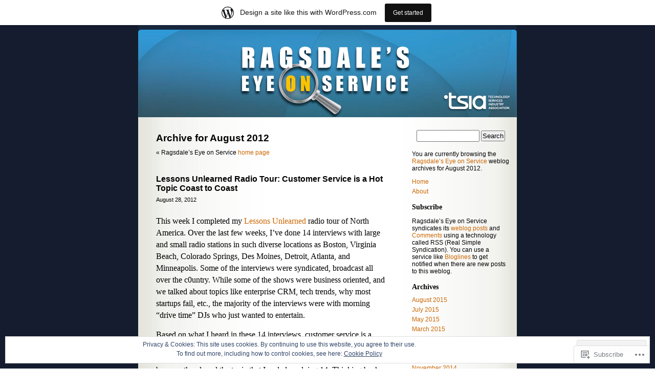

--- FILE ---
content_type: text/html; charset=UTF-8
request_url: https://jragsdale.wordpress.com/2012/08/
body_size: 27497
content:
<!DOCTYPE html PUBLIC "-//W3C//DTD XHTML 1.0 Transitional//EN" "http://www.w3.org/TR/xhtml1/DTD/xhtml1-transitional.dtd">
<html xmlns="http://www.w3.org/1999/xhtml" lang="en">

<head profile="http://gmpg.org/xfn/11">
	<meta http-equiv="Content-Type" content="text/html; charset=UTF-8" />
	<title>August | 2012 | Ragsdale’s Eye on Service</title>
	<link rel="pingback" href="https://jragsdale.wordpress.com/xmlrpc.php" />
	<meta name='robots' content='max-image-preview:large' />
<link rel='dns-prefetch' href='//s0.wp.com' />
<link rel='dns-prefetch' href='//af.pubmine.com' />
<link rel="alternate" type="application/rss+xml" title="Ragsdale’s Eye on Service &raquo; Feed" href="https://jragsdale.wordpress.com/feed/" />
<link rel="alternate" type="application/rss+xml" title="Ragsdale’s Eye on Service &raquo; Comments Feed" href="https://jragsdale.wordpress.com/comments/feed/" />
	<script type="text/javascript">
		/* <![CDATA[ */
		function addLoadEvent(func) {
			var oldonload = window.onload;
			if (typeof window.onload != 'function') {
				window.onload = func;
			} else {
				window.onload = function () {
					oldonload();
					func();
				}
			}
		}
		/* ]]> */
	</script>
	<link crossorigin='anonymous' rel='stylesheet' id='all-css-0-1' href='/_static/??-eJxljUkOwjAMRS9EMBUoiAXiLGlrUtMMVuwo6u2JWKAitn94DxqbKSfFpBCr4VA9JYFGs0cVwNrbvBKa4BooRg5OUUB0C3icRA6wA4wh+y8iurKiUvJmdAX69Df5O+/slJ6USDfQBWO3cR1BHPNC5SN9xPtwtYO9nG72/HoDWr1Iag==&cssminify=yes' type='text/css' media='all' />
<style id='wp-emoji-styles-inline-css'>

	img.wp-smiley, img.emoji {
		display: inline !important;
		border: none !important;
		box-shadow: none !important;
		height: 1em !important;
		width: 1em !important;
		margin: 0 0.07em !important;
		vertical-align: -0.1em !important;
		background: none !important;
		padding: 0 !important;
	}
/*# sourceURL=wp-emoji-styles-inline-css */
</style>
<link crossorigin='anonymous' rel='stylesheet' id='all-css-2-1' href='/wp-content/plugins/gutenberg-core/v22.2.0/build/styles/block-library/style.css?m=1764855221i&cssminify=yes' type='text/css' media='all' />
<style id='wp-block-library-inline-css'>
.has-text-align-justify {
	text-align:justify;
}
.has-text-align-justify{text-align:justify;}

/*# sourceURL=wp-block-library-inline-css */
</style><style id='global-styles-inline-css'>
:root{--wp--preset--aspect-ratio--square: 1;--wp--preset--aspect-ratio--4-3: 4/3;--wp--preset--aspect-ratio--3-4: 3/4;--wp--preset--aspect-ratio--3-2: 3/2;--wp--preset--aspect-ratio--2-3: 2/3;--wp--preset--aspect-ratio--16-9: 16/9;--wp--preset--aspect-ratio--9-16: 9/16;--wp--preset--color--black: #000000;--wp--preset--color--cyan-bluish-gray: #abb8c3;--wp--preset--color--white: #ffffff;--wp--preset--color--pale-pink: #f78da7;--wp--preset--color--vivid-red: #cf2e2e;--wp--preset--color--luminous-vivid-orange: #ff6900;--wp--preset--color--luminous-vivid-amber: #fcb900;--wp--preset--color--light-green-cyan: #7bdcb5;--wp--preset--color--vivid-green-cyan: #00d084;--wp--preset--color--pale-cyan-blue: #8ed1fc;--wp--preset--color--vivid-cyan-blue: #0693e3;--wp--preset--color--vivid-purple: #9b51e0;--wp--preset--gradient--vivid-cyan-blue-to-vivid-purple: linear-gradient(135deg,rgb(6,147,227) 0%,rgb(155,81,224) 100%);--wp--preset--gradient--light-green-cyan-to-vivid-green-cyan: linear-gradient(135deg,rgb(122,220,180) 0%,rgb(0,208,130) 100%);--wp--preset--gradient--luminous-vivid-amber-to-luminous-vivid-orange: linear-gradient(135deg,rgb(252,185,0) 0%,rgb(255,105,0) 100%);--wp--preset--gradient--luminous-vivid-orange-to-vivid-red: linear-gradient(135deg,rgb(255,105,0) 0%,rgb(207,46,46) 100%);--wp--preset--gradient--very-light-gray-to-cyan-bluish-gray: linear-gradient(135deg,rgb(238,238,238) 0%,rgb(169,184,195) 100%);--wp--preset--gradient--cool-to-warm-spectrum: linear-gradient(135deg,rgb(74,234,220) 0%,rgb(151,120,209) 20%,rgb(207,42,186) 40%,rgb(238,44,130) 60%,rgb(251,105,98) 80%,rgb(254,248,76) 100%);--wp--preset--gradient--blush-light-purple: linear-gradient(135deg,rgb(255,206,236) 0%,rgb(152,150,240) 100%);--wp--preset--gradient--blush-bordeaux: linear-gradient(135deg,rgb(254,205,165) 0%,rgb(254,45,45) 50%,rgb(107,0,62) 100%);--wp--preset--gradient--luminous-dusk: linear-gradient(135deg,rgb(255,203,112) 0%,rgb(199,81,192) 50%,rgb(65,88,208) 100%);--wp--preset--gradient--pale-ocean: linear-gradient(135deg,rgb(255,245,203) 0%,rgb(182,227,212) 50%,rgb(51,167,181) 100%);--wp--preset--gradient--electric-grass: linear-gradient(135deg,rgb(202,248,128) 0%,rgb(113,206,126) 100%);--wp--preset--gradient--midnight: linear-gradient(135deg,rgb(2,3,129) 0%,rgb(40,116,252) 100%);--wp--preset--font-size--small: 13px;--wp--preset--font-size--medium: 20px;--wp--preset--font-size--large: 36px;--wp--preset--font-size--x-large: 42px;--wp--preset--font-family--albert-sans: 'Albert Sans', sans-serif;--wp--preset--font-family--alegreya: Alegreya, serif;--wp--preset--font-family--arvo: Arvo, serif;--wp--preset--font-family--bodoni-moda: 'Bodoni Moda', serif;--wp--preset--font-family--bricolage-grotesque: 'Bricolage Grotesque', sans-serif;--wp--preset--font-family--cabin: Cabin, sans-serif;--wp--preset--font-family--chivo: Chivo, sans-serif;--wp--preset--font-family--commissioner: Commissioner, sans-serif;--wp--preset--font-family--cormorant: Cormorant, serif;--wp--preset--font-family--courier-prime: 'Courier Prime', monospace;--wp--preset--font-family--crimson-pro: 'Crimson Pro', serif;--wp--preset--font-family--dm-mono: 'DM Mono', monospace;--wp--preset--font-family--dm-sans: 'DM Sans', sans-serif;--wp--preset--font-family--dm-serif-display: 'DM Serif Display', serif;--wp--preset--font-family--domine: Domine, serif;--wp--preset--font-family--eb-garamond: 'EB Garamond', serif;--wp--preset--font-family--epilogue: Epilogue, sans-serif;--wp--preset--font-family--fahkwang: Fahkwang, sans-serif;--wp--preset--font-family--figtree: Figtree, sans-serif;--wp--preset--font-family--fira-sans: 'Fira Sans', sans-serif;--wp--preset--font-family--fjalla-one: 'Fjalla One', sans-serif;--wp--preset--font-family--fraunces: Fraunces, serif;--wp--preset--font-family--gabarito: Gabarito, system-ui;--wp--preset--font-family--ibm-plex-mono: 'IBM Plex Mono', monospace;--wp--preset--font-family--ibm-plex-sans: 'IBM Plex Sans', sans-serif;--wp--preset--font-family--ibarra-real-nova: 'Ibarra Real Nova', serif;--wp--preset--font-family--instrument-serif: 'Instrument Serif', serif;--wp--preset--font-family--inter: Inter, sans-serif;--wp--preset--font-family--josefin-sans: 'Josefin Sans', sans-serif;--wp--preset--font-family--jost: Jost, sans-serif;--wp--preset--font-family--libre-baskerville: 'Libre Baskerville', serif;--wp--preset--font-family--libre-franklin: 'Libre Franklin', sans-serif;--wp--preset--font-family--literata: Literata, serif;--wp--preset--font-family--lora: Lora, serif;--wp--preset--font-family--merriweather: Merriweather, serif;--wp--preset--font-family--montserrat: Montserrat, sans-serif;--wp--preset--font-family--newsreader: Newsreader, serif;--wp--preset--font-family--noto-sans-mono: 'Noto Sans Mono', sans-serif;--wp--preset--font-family--nunito: Nunito, sans-serif;--wp--preset--font-family--open-sans: 'Open Sans', sans-serif;--wp--preset--font-family--overpass: Overpass, sans-serif;--wp--preset--font-family--pt-serif: 'PT Serif', serif;--wp--preset--font-family--petrona: Petrona, serif;--wp--preset--font-family--piazzolla: Piazzolla, serif;--wp--preset--font-family--playfair-display: 'Playfair Display', serif;--wp--preset--font-family--plus-jakarta-sans: 'Plus Jakarta Sans', sans-serif;--wp--preset--font-family--poppins: Poppins, sans-serif;--wp--preset--font-family--raleway: Raleway, sans-serif;--wp--preset--font-family--roboto: Roboto, sans-serif;--wp--preset--font-family--roboto-slab: 'Roboto Slab', serif;--wp--preset--font-family--rubik: Rubik, sans-serif;--wp--preset--font-family--rufina: Rufina, serif;--wp--preset--font-family--sora: Sora, sans-serif;--wp--preset--font-family--source-sans-3: 'Source Sans 3', sans-serif;--wp--preset--font-family--source-serif-4: 'Source Serif 4', serif;--wp--preset--font-family--space-mono: 'Space Mono', monospace;--wp--preset--font-family--syne: Syne, sans-serif;--wp--preset--font-family--texturina: Texturina, serif;--wp--preset--font-family--urbanist: Urbanist, sans-serif;--wp--preset--font-family--work-sans: 'Work Sans', sans-serif;--wp--preset--spacing--20: 0.44rem;--wp--preset--spacing--30: 0.67rem;--wp--preset--spacing--40: 1rem;--wp--preset--spacing--50: 1.5rem;--wp--preset--spacing--60: 2.25rem;--wp--preset--spacing--70: 3.38rem;--wp--preset--spacing--80: 5.06rem;--wp--preset--shadow--natural: 6px 6px 9px rgba(0, 0, 0, 0.2);--wp--preset--shadow--deep: 12px 12px 50px rgba(0, 0, 0, 0.4);--wp--preset--shadow--sharp: 6px 6px 0px rgba(0, 0, 0, 0.2);--wp--preset--shadow--outlined: 6px 6px 0px -3px rgb(255, 255, 255), 6px 6px rgb(0, 0, 0);--wp--preset--shadow--crisp: 6px 6px 0px rgb(0, 0, 0);}:where(.is-layout-flex){gap: 0.5em;}:where(.is-layout-grid){gap: 0.5em;}body .is-layout-flex{display: flex;}.is-layout-flex{flex-wrap: wrap;align-items: center;}.is-layout-flex > :is(*, div){margin: 0;}body .is-layout-grid{display: grid;}.is-layout-grid > :is(*, div){margin: 0;}:where(.wp-block-columns.is-layout-flex){gap: 2em;}:where(.wp-block-columns.is-layout-grid){gap: 2em;}:where(.wp-block-post-template.is-layout-flex){gap: 1.25em;}:where(.wp-block-post-template.is-layout-grid){gap: 1.25em;}.has-black-color{color: var(--wp--preset--color--black) !important;}.has-cyan-bluish-gray-color{color: var(--wp--preset--color--cyan-bluish-gray) !important;}.has-white-color{color: var(--wp--preset--color--white) !important;}.has-pale-pink-color{color: var(--wp--preset--color--pale-pink) !important;}.has-vivid-red-color{color: var(--wp--preset--color--vivid-red) !important;}.has-luminous-vivid-orange-color{color: var(--wp--preset--color--luminous-vivid-orange) !important;}.has-luminous-vivid-amber-color{color: var(--wp--preset--color--luminous-vivid-amber) !important;}.has-light-green-cyan-color{color: var(--wp--preset--color--light-green-cyan) !important;}.has-vivid-green-cyan-color{color: var(--wp--preset--color--vivid-green-cyan) !important;}.has-pale-cyan-blue-color{color: var(--wp--preset--color--pale-cyan-blue) !important;}.has-vivid-cyan-blue-color{color: var(--wp--preset--color--vivid-cyan-blue) !important;}.has-vivid-purple-color{color: var(--wp--preset--color--vivid-purple) !important;}.has-black-background-color{background-color: var(--wp--preset--color--black) !important;}.has-cyan-bluish-gray-background-color{background-color: var(--wp--preset--color--cyan-bluish-gray) !important;}.has-white-background-color{background-color: var(--wp--preset--color--white) !important;}.has-pale-pink-background-color{background-color: var(--wp--preset--color--pale-pink) !important;}.has-vivid-red-background-color{background-color: var(--wp--preset--color--vivid-red) !important;}.has-luminous-vivid-orange-background-color{background-color: var(--wp--preset--color--luminous-vivid-orange) !important;}.has-luminous-vivid-amber-background-color{background-color: var(--wp--preset--color--luminous-vivid-amber) !important;}.has-light-green-cyan-background-color{background-color: var(--wp--preset--color--light-green-cyan) !important;}.has-vivid-green-cyan-background-color{background-color: var(--wp--preset--color--vivid-green-cyan) !important;}.has-pale-cyan-blue-background-color{background-color: var(--wp--preset--color--pale-cyan-blue) !important;}.has-vivid-cyan-blue-background-color{background-color: var(--wp--preset--color--vivid-cyan-blue) !important;}.has-vivid-purple-background-color{background-color: var(--wp--preset--color--vivid-purple) !important;}.has-black-border-color{border-color: var(--wp--preset--color--black) !important;}.has-cyan-bluish-gray-border-color{border-color: var(--wp--preset--color--cyan-bluish-gray) !important;}.has-white-border-color{border-color: var(--wp--preset--color--white) !important;}.has-pale-pink-border-color{border-color: var(--wp--preset--color--pale-pink) !important;}.has-vivid-red-border-color{border-color: var(--wp--preset--color--vivid-red) !important;}.has-luminous-vivid-orange-border-color{border-color: var(--wp--preset--color--luminous-vivid-orange) !important;}.has-luminous-vivid-amber-border-color{border-color: var(--wp--preset--color--luminous-vivid-amber) !important;}.has-light-green-cyan-border-color{border-color: var(--wp--preset--color--light-green-cyan) !important;}.has-vivid-green-cyan-border-color{border-color: var(--wp--preset--color--vivid-green-cyan) !important;}.has-pale-cyan-blue-border-color{border-color: var(--wp--preset--color--pale-cyan-blue) !important;}.has-vivid-cyan-blue-border-color{border-color: var(--wp--preset--color--vivid-cyan-blue) !important;}.has-vivid-purple-border-color{border-color: var(--wp--preset--color--vivid-purple) !important;}.has-vivid-cyan-blue-to-vivid-purple-gradient-background{background: var(--wp--preset--gradient--vivid-cyan-blue-to-vivid-purple) !important;}.has-light-green-cyan-to-vivid-green-cyan-gradient-background{background: var(--wp--preset--gradient--light-green-cyan-to-vivid-green-cyan) !important;}.has-luminous-vivid-amber-to-luminous-vivid-orange-gradient-background{background: var(--wp--preset--gradient--luminous-vivid-amber-to-luminous-vivid-orange) !important;}.has-luminous-vivid-orange-to-vivid-red-gradient-background{background: var(--wp--preset--gradient--luminous-vivid-orange-to-vivid-red) !important;}.has-very-light-gray-to-cyan-bluish-gray-gradient-background{background: var(--wp--preset--gradient--very-light-gray-to-cyan-bluish-gray) !important;}.has-cool-to-warm-spectrum-gradient-background{background: var(--wp--preset--gradient--cool-to-warm-spectrum) !important;}.has-blush-light-purple-gradient-background{background: var(--wp--preset--gradient--blush-light-purple) !important;}.has-blush-bordeaux-gradient-background{background: var(--wp--preset--gradient--blush-bordeaux) !important;}.has-luminous-dusk-gradient-background{background: var(--wp--preset--gradient--luminous-dusk) !important;}.has-pale-ocean-gradient-background{background: var(--wp--preset--gradient--pale-ocean) !important;}.has-electric-grass-gradient-background{background: var(--wp--preset--gradient--electric-grass) !important;}.has-midnight-gradient-background{background: var(--wp--preset--gradient--midnight) !important;}.has-small-font-size{font-size: var(--wp--preset--font-size--small) !important;}.has-medium-font-size{font-size: var(--wp--preset--font-size--medium) !important;}.has-large-font-size{font-size: var(--wp--preset--font-size--large) !important;}.has-x-large-font-size{font-size: var(--wp--preset--font-size--x-large) !important;}.has-albert-sans-font-family{font-family: var(--wp--preset--font-family--albert-sans) !important;}.has-alegreya-font-family{font-family: var(--wp--preset--font-family--alegreya) !important;}.has-arvo-font-family{font-family: var(--wp--preset--font-family--arvo) !important;}.has-bodoni-moda-font-family{font-family: var(--wp--preset--font-family--bodoni-moda) !important;}.has-bricolage-grotesque-font-family{font-family: var(--wp--preset--font-family--bricolage-grotesque) !important;}.has-cabin-font-family{font-family: var(--wp--preset--font-family--cabin) !important;}.has-chivo-font-family{font-family: var(--wp--preset--font-family--chivo) !important;}.has-commissioner-font-family{font-family: var(--wp--preset--font-family--commissioner) !important;}.has-cormorant-font-family{font-family: var(--wp--preset--font-family--cormorant) !important;}.has-courier-prime-font-family{font-family: var(--wp--preset--font-family--courier-prime) !important;}.has-crimson-pro-font-family{font-family: var(--wp--preset--font-family--crimson-pro) !important;}.has-dm-mono-font-family{font-family: var(--wp--preset--font-family--dm-mono) !important;}.has-dm-sans-font-family{font-family: var(--wp--preset--font-family--dm-sans) !important;}.has-dm-serif-display-font-family{font-family: var(--wp--preset--font-family--dm-serif-display) !important;}.has-domine-font-family{font-family: var(--wp--preset--font-family--domine) !important;}.has-eb-garamond-font-family{font-family: var(--wp--preset--font-family--eb-garamond) !important;}.has-epilogue-font-family{font-family: var(--wp--preset--font-family--epilogue) !important;}.has-fahkwang-font-family{font-family: var(--wp--preset--font-family--fahkwang) !important;}.has-figtree-font-family{font-family: var(--wp--preset--font-family--figtree) !important;}.has-fira-sans-font-family{font-family: var(--wp--preset--font-family--fira-sans) !important;}.has-fjalla-one-font-family{font-family: var(--wp--preset--font-family--fjalla-one) !important;}.has-fraunces-font-family{font-family: var(--wp--preset--font-family--fraunces) !important;}.has-gabarito-font-family{font-family: var(--wp--preset--font-family--gabarito) !important;}.has-ibm-plex-mono-font-family{font-family: var(--wp--preset--font-family--ibm-plex-mono) !important;}.has-ibm-plex-sans-font-family{font-family: var(--wp--preset--font-family--ibm-plex-sans) !important;}.has-ibarra-real-nova-font-family{font-family: var(--wp--preset--font-family--ibarra-real-nova) !important;}.has-instrument-serif-font-family{font-family: var(--wp--preset--font-family--instrument-serif) !important;}.has-inter-font-family{font-family: var(--wp--preset--font-family--inter) !important;}.has-josefin-sans-font-family{font-family: var(--wp--preset--font-family--josefin-sans) !important;}.has-jost-font-family{font-family: var(--wp--preset--font-family--jost) !important;}.has-libre-baskerville-font-family{font-family: var(--wp--preset--font-family--libre-baskerville) !important;}.has-libre-franklin-font-family{font-family: var(--wp--preset--font-family--libre-franklin) !important;}.has-literata-font-family{font-family: var(--wp--preset--font-family--literata) !important;}.has-lora-font-family{font-family: var(--wp--preset--font-family--lora) !important;}.has-merriweather-font-family{font-family: var(--wp--preset--font-family--merriweather) !important;}.has-montserrat-font-family{font-family: var(--wp--preset--font-family--montserrat) !important;}.has-newsreader-font-family{font-family: var(--wp--preset--font-family--newsreader) !important;}.has-noto-sans-mono-font-family{font-family: var(--wp--preset--font-family--noto-sans-mono) !important;}.has-nunito-font-family{font-family: var(--wp--preset--font-family--nunito) !important;}.has-open-sans-font-family{font-family: var(--wp--preset--font-family--open-sans) !important;}.has-overpass-font-family{font-family: var(--wp--preset--font-family--overpass) !important;}.has-pt-serif-font-family{font-family: var(--wp--preset--font-family--pt-serif) !important;}.has-petrona-font-family{font-family: var(--wp--preset--font-family--petrona) !important;}.has-piazzolla-font-family{font-family: var(--wp--preset--font-family--piazzolla) !important;}.has-playfair-display-font-family{font-family: var(--wp--preset--font-family--playfair-display) !important;}.has-plus-jakarta-sans-font-family{font-family: var(--wp--preset--font-family--plus-jakarta-sans) !important;}.has-poppins-font-family{font-family: var(--wp--preset--font-family--poppins) !important;}.has-raleway-font-family{font-family: var(--wp--preset--font-family--raleway) !important;}.has-roboto-font-family{font-family: var(--wp--preset--font-family--roboto) !important;}.has-roboto-slab-font-family{font-family: var(--wp--preset--font-family--roboto-slab) !important;}.has-rubik-font-family{font-family: var(--wp--preset--font-family--rubik) !important;}.has-rufina-font-family{font-family: var(--wp--preset--font-family--rufina) !important;}.has-sora-font-family{font-family: var(--wp--preset--font-family--sora) !important;}.has-source-sans-3-font-family{font-family: var(--wp--preset--font-family--source-sans-3) !important;}.has-source-serif-4-font-family{font-family: var(--wp--preset--font-family--source-serif-4) !important;}.has-space-mono-font-family{font-family: var(--wp--preset--font-family--space-mono) !important;}.has-syne-font-family{font-family: var(--wp--preset--font-family--syne) !important;}.has-texturina-font-family{font-family: var(--wp--preset--font-family--texturina) !important;}.has-urbanist-font-family{font-family: var(--wp--preset--font-family--urbanist) !important;}.has-work-sans-font-family{font-family: var(--wp--preset--font-family--work-sans) !important;}
/*# sourceURL=global-styles-inline-css */
</style>

<style id='classic-theme-styles-inline-css'>
/*! This file is auto-generated */
.wp-block-button__link{color:#fff;background-color:#32373c;border-radius:9999px;box-shadow:none;text-decoration:none;padding:calc(.667em + 2px) calc(1.333em + 2px);font-size:1.125em}.wp-block-file__button{background:#32373c;color:#fff;text-decoration:none}
/*# sourceURL=/wp-includes/css/classic-themes.min.css */
</style>
<link crossorigin='anonymous' rel='stylesheet' id='all-css-4-1' href='/_static/??-eJyFj90KwjAMhV/ILMwNfy7EZ2m3uFXbNTSdw7c3Q9CJMG9CcjjfIQcnhiYOmYaM7MfODYJNtD42N8FtUR6KEsQF9gSJ7kWNrZP8doDkh6eiEdngIiiM8MlKpHpgk2dHoNYZ8hTUtoZNrAxYy4lEQGdwY4DcKyg/3EtGHi2KYe5dIvz7WCKt0OnaoboW5xrUUQQtbrKLw9cBF29cmtFzOJX7utwdq6qurk/oxIIg&cssminify=yes' type='text/css' media='all' />
<link crossorigin='anonymous' rel='stylesheet' id='print-css-5-1' href='/wp-content/mu-plugins/global-print/global-print.css?m=1465851035i&cssminify=yes' type='text/css' media='print' />
<style id='jetpack-global-styles-frontend-style-inline-css'>
:root { --font-headings: unset; --font-base: unset; --font-headings-default: -apple-system,BlinkMacSystemFont,"Segoe UI",Roboto,Oxygen-Sans,Ubuntu,Cantarell,"Helvetica Neue",sans-serif; --font-base-default: -apple-system,BlinkMacSystemFont,"Segoe UI",Roboto,Oxygen-Sans,Ubuntu,Cantarell,"Helvetica Neue",sans-serif;}
/*# sourceURL=jetpack-global-styles-frontend-style-inline-css */
</style>
<link crossorigin='anonymous' rel='stylesheet' id='all-css-8-1' href='/wp-content/themes/h4/global.css?m=1420737423i&cssminify=yes' type='text/css' media='all' />
<script type="text/javascript" id="wpcom-actionbar-placeholder-js-extra">
/* <![CDATA[ */
var actionbardata = {"siteID":"690163","postID":"0","siteURL":"https://jragsdale.wordpress.com","xhrURL":"https://jragsdale.wordpress.com/wp-admin/admin-ajax.php","nonce":"7d8df276ec","isLoggedIn":"","statusMessage":"","subsEmailDefault":"instantly","proxyScriptUrl":"https://s0.wp.com/wp-content/js/wpcom-proxy-request.js?m=1513050504i&amp;ver=20211021","i18n":{"followedText":"New posts from this site will now appear in your \u003Ca href=\"https://wordpress.com/reader\"\u003EReader\u003C/a\u003E","foldBar":"Collapse this bar","unfoldBar":"Expand this bar","shortLinkCopied":"Shortlink copied to clipboard."}};
//# sourceURL=wpcom-actionbar-placeholder-js-extra
/* ]]> */
</script>
<script type="text/javascript" id="jetpack-mu-wpcom-settings-js-before">
/* <![CDATA[ */
var JETPACK_MU_WPCOM_SETTINGS = {"assetsUrl":"https://s0.wp.com/wp-content/mu-plugins/jetpack-mu-wpcom-plugin/sun/jetpack_vendor/automattic/jetpack-mu-wpcom/src/build/"};
//# sourceURL=jetpack-mu-wpcom-settings-js-before
/* ]]> */
</script>
<script crossorigin='anonymous' type='text/javascript'  src='/_static/??/wp-content/js/rlt-proxy.js,/wp-content/blog-plugins/wordads-classes/js/cmp/v2/cmp-non-gdpr.js?m=1720530689j'></script>
<script type="text/javascript" id="rlt-proxy-js-after">
/* <![CDATA[ */
	rltInitialize( {"token":null,"iframeOrigins":["https:\/\/widgets.wp.com"]} );
//# sourceURL=rlt-proxy-js-after
/* ]]> */
</script>
<link rel="EditURI" type="application/rsd+xml" title="RSD" href="https://jragsdale.wordpress.com/xmlrpc.php?rsd" />
<meta name="generator" content="WordPress.com" />

<!-- Jetpack Open Graph Tags -->
<meta property="og:type" content="website" />
<meta property="og:title" content="August 2012 &#8211; Ragsdale’s Eye on Service" />
<meta property="og:site_name" content="Ragsdale’s Eye on Service" />
<meta property="og:image" content="https://s0.wp.com/i/blank.jpg?m=1383295312i" />
<meta property="og:image:width" content="200" />
<meta property="og:image:height" content="200" />
<meta property="og:image:alt" content="" />
<meta property="og:locale" content="en_US" />
<meta property="fb:app_id" content="249643311490" />

<!-- End Jetpack Open Graph Tags -->
<link rel="shortcut icon" type="image/x-icon" href="https://s0.wp.com/i/favicon.ico?m=1713425267i" sizes="16x16 24x24 32x32 48x48" />
<link rel="icon" type="image/x-icon" href="https://s0.wp.com/i/favicon.ico?m=1713425267i" sizes="16x16 24x24 32x32 48x48" />
<link rel="apple-touch-icon" href="https://s0.wp.com/i/webclip.png?m=1713868326i" />
<link rel='openid.server' href='https://jragsdale.wordpress.com/?openidserver=1' />
<link rel='openid.delegate' href='https://jragsdale.wordpress.com/' />
<link rel="search" type="application/opensearchdescription+xml" href="https://jragsdale.wordpress.com/osd.xml" title="Ragsdale’s Eye on Service" />
<link rel="search" type="application/opensearchdescription+xml" href="https://s1.wp.com/opensearch.xml" title="WordPress.com" />
		<style id="wpcom-hotfix-masterbar-style">
			@media screen and (min-width: 783px) {
				#wpadminbar .quicklinks li#wp-admin-bar-my-account.with-avatar > a img {
					margin-top: 5px;
				}
			}
		</style>
		<meta name="description" content="3 posts published by jragsdale during August 2012" />
<style type="text/css">
#header{
	background: url(https://jragsdale.wordpress.com/wp-content/uploads/2009/10/ragsdale-blog-header-tsia.jpg) no-repeat center;
}
#header h1, #header .description {
	display: none;
}
</style>
<script type="text/javascript">
/* <![CDATA[ */
var wa_client = {}; wa_client.cmd = []; wa_client.config = { 'blog_id': 690163, 'blog_language': 'en', 'is_wordads': false, 'hosting_type': 0, 'afp_account_id': null, 'afp_host_id': 5038568878849053, 'theme': 'pub/sapphire', '_': { 'title': 'Advertisement', 'privacy_settings': 'Privacy Settings' }, 'formats': [ 'belowpost', 'bottom_sticky', 'sidebar_sticky_right', 'sidebar', 'gutenberg_rectangle', 'gutenberg_leaderboard', 'gutenberg_mobile_leaderboard', 'gutenberg_skyscraper' ] };
/* ]]> */
</script>
		<script type="text/javascript">

			window.doNotSellCallback = function() {

				var linkElements = [
					'a[href="https://wordpress.com/?ref=footer_blog"]',
					'a[href="https://wordpress.com/?ref=footer_website"]',
					'a[href="https://wordpress.com/?ref=vertical_footer"]',
					'a[href^="https://wordpress.com/?ref=footer_segment_"]',
				].join(',');

				var dnsLink = document.createElement( 'a' );
				dnsLink.href = 'https://wordpress.com/advertising-program-optout/';
				dnsLink.classList.add( 'do-not-sell-link' );
				dnsLink.rel = 'nofollow';
				dnsLink.style.marginLeft = '0.5em';
				dnsLink.textContent = 'Do Not Sell or Share My Personal Information';

				var creditLinks = document.querySelectorAll( linkElements );

				if ( 0 === creditLinks.length ) {
					return false;
				}

				Array.prototype.forEach.call( creditLinks, function( el ) {
					el.insertAdjacentElement( 'afterend', dnsLink );
				});

				return true;
			};

		</script>
		<script type="text/javascript">
	window.google_analytics_uacct = "UA-52447-2";
</script>

<script type="text/javascript">
	var _gaq = _gaq || [];
	_gaq.push(['_setAccount', 'UA-52447-2']);
	_gaq.push(['_gat._anonymizeIp']);
	_gaq.push(['_setDomainName', 'wordpress.com']);
	_gaq.push(['_initData']);
	_gaq.push(['_trackPageview']);

	(function() {
		var ga = document.createElement('script'); ga.type = 'text/javascript'; ga.async = true;
		ga.src = ('https:' == document.location.protocol ? 'https://ssl' : 'http://www') + '.google-analytics.com/ga.js';
		(document.getElementsByTagName('head')[0] || document.getElementsByTagName('body')[0]).appendChild(ga);
	})();
</script>
<link crossorigin='anonymous' rel='stylesheet' id='all-css-0-3' href='/_static/??-eJyNjM0KgzAQBl9I/ag/lR6KjyK6LhJNNsHN4uuXQuvZ4wzD4EwlRcksGcHK5G11otg4p4n2H0NNMDohzD7SrtDTJT4qUi1wexDiYp4VNB3RlP3V/MX3N4T3o++aun892277AK5vOq4=&cssminify=yes' type='text/css' media='all' />
</head>
<body class="archive date wp-theme-pubsapphire customizer-styles-applied jetpack-reblog-enabled has-marketing-bar has-marketing-bar-theme-sapphire">

<div id="page">


<div id="header">
	<div id="headerimg" onclick="location.href='https://jragsdale.wordpress.com/';" style="cursor: pointer;">
		<h1><a href="https://jragsdale.wordpress.com/">Ragsdale’s Eye on Service</a></h1>
		<div class="description"></div>
	</div>
</div>
<hr />

	<div id="content" class="narrowcolumn">

		
		 		<h2 class="pagetitle">Archive for August 2012</h2>

		

		<div class="navigation">
			<div class="alignleft">&laquo; Ragsdale’s Eye on Service <a href="https://jragsdale.wordpress.com">home page</a></div>
			<div class="alignleft"></div>
			<div class="alignright"></div>
		</div>

				<div class="post-1121 post type-post status-publish format-standard hentry category-consumer-support category-customer-experience category-customer-satisfaction category-customer-support tag-lessons-unlearned">
				<h3 id="post-1121"><a href="https://jragsdale.wordpress.com/2012/08/28/lessons-unlearned-radio-tour-customer-service-is-a-hot-topic-coast-to-coast/" rel="bookmark">Lessons Unlearned Radio Tour: Customer Service is a Hot Topic Coast to&nbsp;Coast</a></h3>
				<small>August 28, 2012</small>

				<div class="entry">
					<p>This week I completed my <a href="http://www.amazon.com/Lessons-Unlearned-Years-Customer-Service/dp/0984213066" target="_blank">Lessons Unlearned</a> radio tour of North America. Over the last few weeks, I&#8217;ve done 14 interviews with large and small radio stations in such diverse locations as Boston, Virginia Beach, Colorado Springs, Des Moines, Detroit, Atlanta, and Minneapolis. Some of the interviews were syndicated, broadcast all over the c0untry. While some of the shows were business oriented, and we talked about topics like enterprise CRM, tech trends, why most startups fail, etc., the majority of the interviews were with morning &#8220;drive time&#8221; DJs who just wanted to entertain.</p>
<p>Based on what I heard in these 14 interviews, customer service is a very hot discussion topic. In fact, my contract was only for 10 interviews, but so many stations replied to the interview request because they loved the topic that I ended up doing 14. Thinking back over all these interviews, which ranged from 5 minutes to 25 minutes, there were 3 themes I heard over and over again:</p>
<ul>
<li><strong>Certain brands have a terrible public perception for service, deserved or not.</strong> Bizarrely, three consumer companies came up in almost every interview, with DJ&#8217;s asking, &#8220;Why does this company hate customers?&#8221; These three are AT&amp;T wireless, DirectTV, and Best Buy. There are definitely some brands on my &#8220;black hole of customer service&#8221; list (read the book to find out who!), but personally I have a great relationship with all three of these companies. I&#8217;ve been an AT&amp;T customer since my first dorm room phone line in 1982, and an AT&amp;T wireless customer since my first cell phone in 1997. DirectTV is the only satellite provider in my remote mountain area, and I love them. And Best Buy has bent over backwards to fix any problem I&#8217;ve ever had. I love shopping at Best Buy. But clearly these companies have some brand building to do.</li>
<li><strong>Phone support is painful.</strong> Another complaint I heard on almost every interview is about the endless wait times for phone support, the infuriating voice menus that never have the option you want, and the worst: the non-stop recording saying &#8220;Thank you for holding; your call is important to us.&#8221; Clearly, if the call were that important, the company would have more phone agents available. Other complaints included recordings saying, &#8220;Please listen to all options, menus have changed&#8221; when the menu hasn&#8217;t changed in 5 years, agents with poor English skills, and in general, bored,uninterested support employees. It pains me to hear these complaints with so much focus on the customer experience. Clearly, companies need to make some major investments in quality monitoring technology.</li>
<li><strong>Customers would rather churn than complain.</strong> I have a section in my book with advice for consumers when they encounter customer service problems. Nothing surprising really:  take a deep breath, speak with a supervisor, and if all else fails, write a registered letter to the CEO. But what I heard in these interviews is that no one is interested in fixing the problem, they seem on the edge of an explosion at any time, and would prefer to make a scene, trash the company on social media, and start shopping elsewhere. When I suggested that complaining was the only way to let the company know they had an employee needing additional training or mentoring, the reaction was usually the same: &#8220;Not my problem.&#8221;</li>
</ul>
<p>While the New York Times has yet to call to say my book made it to their best seller list (I&#8217;m still waiting!!!), the timing of the book seems perfect. Customers have had it with bad service and poor experiences, and both patience and tempers are in short supply. Perhaps the most infuriating piece is how easy most of these problems are to fix: better training, CSAT tracking, linking customer experience to performance reviews, doing basic quality monitoring, and for heavens sake, dial in to your own voice system periodically to see how painful it is for customers. And as I say repeatedly in the book, if you truly love the customers, most of these problems evaporate.</p>
				</div>

				<p class="postmetadata"><strong>Categories:</strong> <a href="https://jragsdale.wordpress.com/category/consumer-support/" rel="category tag">Consumer Support</a>, <a href="https://jragsdale.wordpress.com/category/customer-experience/" rel="category tag">customer experience</a>, <a href="https://jragsdale.wordpress.com/category/customer-satisfaction/" rel="category tag">customer satisfaction</a>, <a href="https://jragsdale.wordpress.com/category/customer-support/" rel="category tag">customer support</a> <br /><strong>Tags:</strong> <a href="https://jragsdale.wordpress.com/tag/lessons-unlearned/" rel="tag">Lessons Unlearned</a><br /> <br /><strong>Comments:</strong> <a href="https://jragsdale.wordpress.com/2012/08/28/lessons-unlearned-radio-tour-customer-service-is-a-hot-topic-coast-to-coast/#comments">1 Comment</a></p>

			</div>

				<div class="post-1119 post type-post status-publish format-standard hentry category-best-practices category-enterprise-support category-knowledge-management tag-eric-eidson tag-symbiotic-support-channels">
				<h3 id="post-1119"><a href="https://jragsdale.wordpress.com/2012/08/27/symbiotic-support-channels-a-conversation-with-eric-eidson/" rel="bookmark">Symbiotic Support Channels: A Conversation with Eric&nbsp;Eidson</a></h3>
				<small>August 27, 2012</small>

				<div class="entry">
					<p>2012 is my 25th year in the customer service industry, but it turns out there is still a lot I don&#8217;t know. One topic I&#8217;ve had zero visibility into is technical support for customers delivered by channel partners. I found out just how big this topic is, and how little I knew about it, reading a brand new book from long-time member and friend of the SSPA/TSIA, Eric Eidson, entitled, &#8220;<a href="http://www.amazon.com/Symbiotic-Support-Channels-Powerful-Partners/dp/1475296304" target="_blank">Symbiotic Support Channels: How Smart Vendors Create Powerful Partners</a>.&#8221; Eric agreed to entertain some interview questions, so let&#8217;s get right to it:</p>
<p><strong>John Ragsdale:</strong> Thanks for taking the time to speak with me about your new book! I have to admit serving customers through channel partners is not a topic I&#8217;ve had much experience with, but you definitely are the expert. Could you start by giving us a bit of your background, and how you became so knowledgeable about channel partner relationships?</p>
<p><strong>Eric Eidson:</strong> I’ve held director level and management positions with San Francisco Bay Area technology companies, including Autodesk, Sybase, Applied Materials, and BEA Systems. The foundation of experience I draw on for “Symbiotic Support Channels” comes from managing support delivery through partners, and developing global programs to maximize partner effectiveness, scalability, and contribution. My career has included virtually every aspect of service and support, from taking customer calls, building organizations, and managing support delivery operations, to developing offerings, designing programs, and driving strategic direction. Support partners have almost always been in the mix.</p>
<p>Accumulated frustration with the lack of resources available to those of us working with support in the channel resulted in my experiencing a “calling” to do something about it. While I brought a lot of support channel experience to the project, many very smart people provided the perspective and wealth of knowledge that created a comprehensive discourse on how to select, enable, support, measure, compensate, and manage support partners.</p>
<p><strong>John</strong>: You wrote this book because you were frustrated with a lack of resources for developing and operating support programs. What do you hope to accomplish?</p>
<p><strong>Eric</strong>: This book is the first comprehensive resource focused specifically on the topic of support through channel partners. My hope is that it calls attention to just how underserved the topic is and stimulates more research, publication, and community activity.</p>
<p>I hope that people who work with support partners, or are otherwise involved in the support aspect of channels, can read the book and find ways to diagnose and resolve issues they’re facing in their current support partner programs, or find valuable best practices to improve or plan a program. As I conducted research it also became clear that many companies have an opportunity to view their programs more holistically, take advantage of relationships with other channel-focused organizations, and leverage their strengths to compensate for weaknesses.</p>
<p><strong>John</strong>: For readers who are most familiar with direct support and support delivered via outsourcers/service partners, could you give us some examples of how channel partners become your support providers? Are these resellers of your product, or what is the typical relationship between the companies? And do they typically deliver Level 1 support on your behalf, or do they take over the entire support experience?</p>
<p><strong>Eric</strong>: The book is focused on relationships initiated as a product resale arrangement of some kind. The partner may simply resell the product, add value with an application built with the vendor’s product, or integrate the product as a component of a solution, but in all cases the partner owns the customer relationship. The standard delivery model is that the partner provides level 1, or level 1 and level 2 support as the sole interface with the customer. The vendor provides the partner with training, technical information, tools, and backup support to ensure that the partner delivers great support at the point of transaction.</p>
<p>Support is most often sold to the customer on a partner contract. Partners are generally responsible for marketing, although many vendors provide brochure copy, templates, and messaging. Some offer a support-specific branding asset to help partners who have achieved some level of demonstrated technical expertise or training certification achieve market differentiation. Partners are usually free to establish support prices and are encouraged to sell support value rather than discounting to close sales. They’re also encouraged to add value by creating packaged support offerings. Partners are most often compensated with price list discounts to provide margin, and in some cases are able achieve specific performance goals to earn back-end incentives. I cover front-end versus back-end compensation in detail in the book.</p>
<p><strong>John</strong>: Early on in the book you have a section of &#8220;basics,&#8221; i.e., some of the general guidelines for cultivating a more effective partner selection process. One of the recommendations I found interesting is to ask for response and resolution data from a partner&#8217;s call tracking system so can analyze performance numbers yourself. How does a vendor ensure that it has an accurate understanding of a partner’s ability to do support? Is it best to establish up front what data and reports you will want to see?</p>
<p><strong>Eric</strong>: The most important things are: clearly define the relevant things partners need to do to be successful in the program, and be certain that the proof required from partners provides information that is needed to accurately assess those things. Selection and validation usually consists of verifying that sufficient, qualified support resources exist, and that the partner has processes and infrastructure to sustain dependable, high quality support. Often the partner is required to have a prescribed number of full-time support employees who have achieved a certification by completing coursework or passing exams prior to program admission. Examples of the common process and infrastructure items covered include escalation procedures, case tracking capability, and systems available for problem reproduction.</p>
<p>Using partner-provided call tracking system data is one of the less frequent methods to obtain quantifiable evidence of partner performance because of the risk that the partner has tampered with the data. However, it has a lot of unrealized potential, and as vendor-partner relationships become more automated I expect it will increase in acceptance. When a vendor can see dependable, uncompromised partner support data, the task of predicting success and measuring performance is more scientific with a much lower margin of error.</p>
<p><strong>John</strong>: Later in the book, you talk about how to best enable partners for success, and you mention giving them access to your knowledgebase. I know that would scare a lot of companies, who worry about liability issues from aging, duplicate and just plain bad content. Do you see companies relying primarily on their knowledgebases to enable partners?</p>
<p><strong>Eric</strong>: While some vendors are allowing unrestricted knowledgebase access, many are focusing on other ways to get more advanced technical knowledge to partners. A vendor’s policy regarding knowledgebase access is derivative of its relative confidence in the accuracy and timeliness of its data. Vendors expressed that overcoming the challenge of getting partners to use the knowledgebase was far more daunting than managing content. Many times support organizations will embark on monumental projects to create thousands of new knowledge articles or upgrade technology when the biggest issue is simply that partners and customers aren’t using what they have available.</p>
<p>My recommendation is that vendors do everything they can to get the highest level and latest technical content in front of partners. If visibility to the vendor’s internal knowledgebase isn’t an option, they can let partners participate in internal training, offer access to a higher level of technical support expertise, or create a support mentor program. Something as simple as making a recognized technical expert available in a webinar session goes a long way toward the cause of enabling and motivating partners. The book offers some innovative and low cost ways to enable partners.</p>
<p><strong>John</strong>: Later in that chapter, you have a great diagram and discussion about the Support Channel Enablement Map. Could you briefly explain active vs. passive enablement? I thought this was really interesting, because it appears some companies do everything they can do prepare their channel partners for success, and others may do less-possibly jeopardizing the success of the project.</p>
<p><strong>Eric</strong>: The concept of passive versus active enablement refers to the level of interactive engagement required to deliver a specific form of enablement. Creating a knowledgebase article, a technical bulletin, or a manual is passive enablement. The vendor creates the opportunity and the partner consumes the enablement at its discretion. Active enablement must be interactively delivered to be consumed by the partner. Examples of active enablement would be classroom training, escalation support, and partner management.</p>
<p>I segmented enablement this way in the book because a number of vendors I spoke with were investing a significant amount of money and effort in active enablement without recognizing it as such. If vendors can see graphic representation of their enablement investment allocation they are able shift resources to the most efficient forms of enablement for their products and partners. The Support Channel Enablement Map is a simple tool to help vendors compare their actual behavior to their intent. It also provides a tool to track how enablement is trending over time as they become more intentional and work to shift the investment mix.</p>
<p><strong>John</strong>: An analogy that you use in the book a few times is &#8220;the seven blind men and the elephant.&#8221; Could you explain the importance of this for building a strong support partner program?</p>
<p><strong>Eric</strong>: Like the seven blind men in the fable, every constituency the support partner program engages with perceives support’s role from its own unique perspective. The channel sales organization is likely to interpret anything that comes from support in context of its impact on how much product partners can sell. Partner managers are probably concerned with diverting partner resources from activities that help them achieve their review goals, and partners want to hear about things that help them make money. If the support organization is planning to add a support escalations metric to the partner management process, the outcome support anticipates is that partners will work harder to close cases. But partner managers see resources diverted from selling product, or just another metric to manage. Partners may just see an expense that doesn’t generate revenue. The burden is on support to create the context for alignment and integration of support into the broader channel program.</p>
<p>When we accomplish this the whole becomes greater than the sum of the parts, and the parts are made greater by the whole.</p>
<p><strong>John</strong>: It has been a pleasure talking to you about your new book, Symbiotic Support Channels. Where can my readers buy a copy?</p>
<p><strong>Eric</strong>: The pleasure is all mine, John. TSIA experts provided some of the most interesting observations and perspectives for the book. Many thanks to you and the entire TSIA team. The book is available from<a href="http://www.amazon.com/Symbiotic-Support-Channels-Powerful-Partners/dp/1475296304" target="_blank"> amazon.com</a>. My email address is on page 3. I’m interested in comments and happy to answer questions.</p>
<div id="atatags-370373-696c19e3b93aa">
		<script type="text/javascript">
			__ATA = window.__ATA || {};
			__ATA.cmd = window.__ATA.cmd || [];
			__ATA.cmd.push(function() {
				__ATA.initVideoSlot('atatags-370373-696c19e3b93aa', {
					sectionId: '370373',
					format: 'inread'
				});
			});
		</script>
	</div>				</div>

				<p class="postmetadata"><strong>Categories:</strong> <a href="https://jragsdale.wordpress.com/category/best-practices/" rel="category tag">Best Practices</a>, <a href="https://jragsdale.wordpress.com/category/enterprise-support/" rel="category tag">Enterprise Support</a>, <a href="https://jragsdale.wordpress.com/category/knowledge-management/" rel="category tag">knowledge management</a> <br /><strong>Tags:</strong> <a href="https://jragsdale.wordpress.com/tag/eric-eidson/" rel="tag">Eric Eidson</a>, <a href="https://jragsdale.wordpress.com/tag/symbiotic-support-channels/" rel="tag">Symbiotic Support Channels</a><br /> <br /><strong>Comments:</strong> <a href="https://jragsdale.wordpress.com/2012/08/27/symbiotic-support-channels-a-conversation-with-eric-eidson/#comments">3 Comments</a></p>

			</div>

				<div class="post-1109 post type-post status-publish format-standard hentry category-best-practices category-crm category-customer-experience category-field-service">
				<h3 id="post-1109"><a href="https://jragsdale.wordpress.com/2012/08/21/crm-evolution-2012-multichannel-and-customer-experience-hot-topics/" rel="bookmark">CRM Evolution 2012: MultiChannel and Customer Experience Hot&nbsp;Topics</a></h3>
				<small>August 21, 2012</small>

				<div class="entry">
					<p>Last week I had the pleasure of attending and speaking at <a href="http://www.destinationcrm.com/conferences/2012/" target="_blank">CRM Evolution 2012</a>, held at the Marriott Marquis in New York. Coordinated by the editors of <a href="http://www.destinationcrm.com/Issue/3389-August-2012.htm" target="_blank">CRM Magazine</a>, and chaired by the &#8220;father of CRM,&#8221; <a href="http://the56group.typepad.com/" target="_blank">Paul Greenberg</a>, this is THE conference for those tasked with selecting, implementing and getting the most value out of customer relationship management, across marketing, sales and service. The sessions were mostly driven by big name industry analysts and influencers, such as <a href="http://www.constellationrg.com/users/rwang0" target="_blank">Ray Wang</a>, <a href="http://estebankolsky.com/knowme/" target="_blank">Esteban Kolsky</a>, and <a href="http://www.forrester.com/william-band" target="_blank">Bill Band</a>, so the content was excellent and definitely pushing the envelope on strategy and vision.</p>
<p><a href="https://jragsdale.wordpress.com/wp-content/uploads/2012/08/img-20120814-00053.jpg"><img data-attachment-id="1110" data-permalink="https://jragsdale.wordpress.com/2012/08/21/crm-evolution-2012-multichannel-and-customer-experience-hot-topics/img-20120814-00053/" data-orig-file="https://jragsdale.wordpress.com/wp-content/uploads/2012/08/img-20120814-00053.jpg" data-orig-size="576,768" data-comments-opened="1" data-image-meta="{&quot;aperture&quot;:&quot;0&quot;,&quot;credit&quot;:&quot;&quot;,&quot;camera&quot;:&quot;BlackBerry 9900&quot;,&quot;caption&quot;:&quot;&quot;,&quot;created_timestamp&quot;:&quot;0&quot;,&quot;copyright&quot;:&quot;&quot;,&quot;focal_length&quot;:&quot;0&quot;,&quot;iso&quot;:&quot;0&quot;,&quot;shutter_speed&quot;:&quot;0&quot;,&quot;title&quot;:&quot;&quot;}" data-image-title="IMG-20120814-00053" data-image-description="" data-image-caption="" data-medium-file="https://jragsdale.wordpress.com/wp-content/uploads/2012/08/img-20120814-00053.jpg?w=225" data-large-file="https://jragsdale.wordpress.com/wp-content/uploads/2012/08/img-20120814-00053.jpg?w=450" class="aligncenter size-medium wp-image-1110" title="IMG-20120814-00053" src="https://jragsdale.wordpress.com/wp-content/uploads/2012/08/img-20120814-00053.jpg?w=225&#038;h=300" alt="View of Times Square from Marriott Marquis" width="225" height="300" srcset="https://jragsdale.wordpress.com/wp-content/uploads/2012/08/img-20120814-00053.jpg?w=225 225w, https://jragsdale.wordpress.com/wp-content/uploads/2012/08/img-20120814-00053.jpg?w=450 450w, https://jragsdale.wordpress.com/wp-content/uploads/2012/08/img-20120814-00053.jpg?w=113 113w" sizes="(max-width: 225px) 100vw, 225px" /></a></p>
<p>One of the most interesting sessions I attended was the CRM Leader Panel, moderated by Paul Greenberg, with a panel of CRM vendor execs: Anthony Lye, Oracle; John Wookey, Salesforce.com; Larry Augustin, SugarCRM; Andrew Joiner, Autonomy’s Promote Business; Bob Stutz, Microsoft Dynamics CRM; and Anthony Leaper, SAP. Not because I heard anything really new about CRM, but because the audience questions focused on customer experience and multi-channel&#8211;two of my favorite topics but not things I usually expect CRM vendors to be experts on. There was a lot of marketing-speak in the answers; I wish they had posed the same questions to some of the multichannel and customer experience vendors in attendance.</p>
<p>The session with the best content I attended was &#8220;Customer Service Using Social: Trends, Analysis, and Guidelines,&#8221; with Esteban Kolsky and Mitch Lieberman, Vice President of Strategic Marketing, KANA, presenting findings from a research study they did on the effectiveness of social channels, including advice for B2C and B2B. Really compelling data, and as always with Esteban, some strong opinions.</p>
<p>A lot of focus on gamification. I must admit, I came to the conference thinking I just &#8220;didn&#8217;t get&#8221; gamification, but after attending some sessions on the topic, I&#8217;ve decided that if the emperor is not naked, he is at least scantily clad. As I posted on Facebook recently, adding a &#8220;like&#8221; button to a screen doesn&#8217;t mean you have a gamification platform. And the examples presented at the conference seemed to focus on collaboration, usually in communities, equating collaboration with gaming. Human beings are social creatures, and we have been collaborating for thousands of years, before gaming was invented. I remain unconvinced.</p>
<p>My session was the only field service topic at the event, so I was glad to represent the subject! I spent an hour discussing mobility and video in service, including impacts to knowledge management, field service and education. Great audience reaction, especially when I talked about picking the right device, and demo&#8217;d drop kicking the <a href="http://www.intermec.com/products/cmptrcs40/index.aspx" target="_blank">Intermec CS40</a>, a ruggedized handheld computer/smartphone specifically designed for field service.</p>
<p>I also did a book signing, autographing copies of <a href="http://www.amazon.com/Lessons-Unlearned-Years-Customer-Service/dp/0984213066" target="_blank">Lessons Unlearned</a> for attendees. Special thanks to <a href="http://www.egain.com/" target="_blank">eGain </a>for allowing me to sign books in their booth in the showcase!</p>
<p>Thanks to Paul Greenberg and the editors of CRM Magazine for including me in the event!</p>
				</div>

				<p class="postmetadata"><strong>Categories:</strong> <a href="https://jragsdale.wordpress.com/category/best-practices/" rel="category tag">Best Practices</a>, <a href="https://jragsdale.wordpress.com/category/crm/" rel="category tag">CRM</a>, <a href="https://jragsdale.wordpress.com/category/customer-experience/" rel="category tag">customer experience</a>, <a href="https://jragsdale.wordpress.com/category/field-service/" rel="category tag">field service</a> <br /> <br /><strong>Comments:</strong> <a href="https://jragsdale.wordpress.com/2012/08/21/crm-evolution-2012-multichannel-and-customer-experience-hot-topics/#comments">1 Comment</a></p>

			</div>

		
		<div class="navigation">
			<div class="alignleft"></div>
			<div class="alignright"></div>
		</div>

	
	</div>

	<div id="sidebar">
			<form method="get" id="searchform" action="https://jragsdale.wordpress.com/">
<div><input type="text" value="" name="s" id="s" />
<input type="submit" id="searchsubmit" value="Search" />
</div>
</form>
						<p>You are currently browsing the <a href="https://jragsdale.wordpress.com">Ragsdale’s Eye on Service</a> weblog archives for August 2012.</p>

      
		<ul>
			<li class="page_item"><a href="https://jragsdale.wordpress.com">Home</a></li>
			<li class="page_item page-item-2"><a href="https://jragsdale.wordpress.com/about/">About</a></li>
		</ul>

		<h2>Subscribe</h2>
			<p>Ragsdale’s Eye on Service syndicates its <a href="https://jragsdale.wordpress.com/feed/">weblog posts</a>
		and <a href="https://jragsdale.wordpress.com/comments/feed/">Comments</a> using a technology called
		RSS (Real Simple Syndication). You can use a service like <a href="http://bloglines.com/">Bloglines</a> to get
		notified when there are new posts to this weblog.</p>

		<h2>Archives</h2>
				<ul>
					<li><a href='https://jragsdale.wordpress.com/2015/08/'>August 2015</a></li>
	<li><a href='https://jragsdale.wordpress.com/2015/07/'>July 2015</a></li>
	<li><a href='https://jragsdale.wordpress.com/2015/05/'>May 2015</a></li>
	<li><a href='https://jragsdale.wordpress.com/2015/03/'>March 2015</a></li>
	<li><a href='https://jragsdale.wordpress.com/2015/02/'>February 2015</a></li>
	<li><a href='https://jragsdale.wordpress.com/2015/01/'>January 2015</a></li>
	<li><a href='https://jragsdale.wordpress.com/2014/12/'>December 2014</a></li>
	<li><a href='https://jragsdale.wordpress.com/2014/11/'>November 2014</a></li>
	<li><a href='https://jragsdale.wordpress.com/2014/10/'>October 2014</a></li>
	<li><a href='https://jragsdale.wordpress.com/2014/09/'>September 2014</a></li>
	<li><a href='https://jragsdale.wordpress.com/2014/08/'>August 2014</a></li>
	<li><a href='https://jragsdale.wordpress.com/2014/07/'>July 2014</a></li>
	<li><a href='https://jragsdale.wordpress.com/2014/06/'>June 2014</a></li>
	<li><a href='https://jragsdale.wordpress.com/2014/05/'>May 2014</a></li>
	<li><a href='https://jragsdale.wordpress.com/2014/04/'>April 2014</a></li>
	<li><a href='https://jragsdale.wordpress.com/2014/02/'>February 2014</a></li>
	<li><a href='https://jragsdale.wordpress.com/2014/01/'>January 2014</a></li>
	<li><a href='https://jragsdale.wordpress.com/2013/12/'>December 2013</a></li>
	<li><a href='https://jragsdale.wordpress.com/2013/11/'>November 2013</a></li>
	<li><a href='https://jragsdale.wordpress.com/2013/10/'>October 2013</a></li>
	<li><a href='https://jragsdale.wordpress.com/2013/09/'>September 2013</a></li>
	<li><a href='https://jragsdale.wordpress.com/2013/08/'>August 2013</a></li>
	<li><a href='https://jragsdale.wordpress.com/2013/07/'>July 2013</a></li>
	<li><a href='https://jragsdale.wordpress.com/2013/06/'>June 2013</a></li>
	<li><a href='https://jragsdale.wordpress.com/2013/05/'>May 2013</a></li>
	<li><a href='https://jragsdale.wordpress.com/2013/04/'>April 2013</a></li>
	<li><a href='https://jragsdale.wordpress.com/2013/03/'>March 2013</a></li>
	<li><a href='https://jragsdale.wordpress.com/2013/02/'>February 2013</a></li>
	<li><a href='https://jragsdale.wordpress.com/2013/01/'>January 2013</a></li>
	<li><a href='https://jragsdale.wordpress.com/2012/12/'>December 2012</a></li>
	<li><a href='https://jragsdale.wordpress.com/2012/11/'>November 2012</a></li>
	<li><a href='https://jragsdale.wordpress.com/2012/10/'>October 2012</a></li>
	<li><a href='https://jragsdale.wordpress.com/2012/09/'>September 2012</a></li>
	<li><a href='https://jragsdale.wordpress.com/2012/08/' aria-current="page">August 2012</a></li>
	<li><a href='https://jragsdale.wordpress.com/2012/07/'>July 2012</a></li>
	<li><a href='https://jragsdale.wordpress.com/2012/06/'>June 2012</a></li>
	<li><a href='https://jragsdale.wordpress.com/2012/05/'>May 2012</a></li>
	<li><a href='https://jragsdale.wordpress.com/2012/04/'>April 2012</a></li>
	<li><a href='https://jragsdale.wordpress.com/2012/03/'>March 2012</a></li>
	<li><a href='https://jragsdale.wordpress.com/2012/02/'>February 2012</a></li>
	<li><a href='https://jragsdale.wordpress.com/2012/01/'>January 2012</a></li>
	<li><a href='https://jragsdale.wordpress.com/2011/12/'>December 2011</a></li>
	<li><a href='https://jragsdale.wordpress.com/2011/11/'>November 2011</a></li>
	<li><a href='https://jragsdale.wordpress.com/2011/10/'>October 2011</a></li>
	<li><a href='https://jragsdale.wordpress.com/2011/09/'>September 2011</a></li>
	<li><a href='https://jragsdale.wordpress.com/2011/08/'>August 2011</a></li>
	<li><a href='https://jragsdale.wordpress.com/2011/07/'>July 2011</a></li>
	<li><a href='https://jragsdale.wordpress.com/2011/06/'>June 2011</a></li>
	<li><a href='https://jragsdale.wordpress.com/2011/05/'>May 2011</a></li>
	<li><a href='https://jragsdale.wordpress.com/2011/04/'>April 2011</a></li>
	<li><a href='https://jragsdale.wordpress.com/2011/03/'>March 2011</a></li>
	<li><a href='https://jragsdale.wordpress.com/2011/02/'>February 2011</a></li>
	<li><a href='https://jragsdale.wordpress.com/2011/01/'>January 2011</a></li>
	<li><a href='https://jragsdale.wordpress.com/2010/12/'>December 2010</a></li>
	<li><a href='https://jragsdale.wordpress.com/2010/11/'>November 2010</a></li>
	<li><a href='https://jragsdale.wordpress.com/2010/10/'>October 2010</a></li>
	<li><a href='https://jragsdale.wordpress.com/2010/09/'>September 2010</a></li>
	<li><a href='https://jragsdale.wordpress.com/2010/08/'>August 2010</a></li>
	<li><a href='https://jragsdale.wordpress.com/2010/07/'>July 2010</a></li>
	<li><a href='https://jragsdale.wordpress.com/2010/06/'>June 2010</a></li>
	<li><a href='https://jragsdale.wordpress.com/2010/05/'>May 2010</a></li>
	<li><a href='https://jragsdale.wordpress.com/2010/04/'>April 2010</a></li>
	<li><a href='https://jragsdale.wordpress.com/2010/03/'>March 2010</a></li>
	<li><a href='https://jragsdale.wordpress.com/2010/02/'>February 2010</a></li>
	<li><a href='https://jragsdale.wordpress.com/2010/01/'>January 2010</a></li>
	<li><a href='https://jragsdale.wordpress.com/2009/12/'>December 2009</a></li>
	<li><a href='https://jragsdale.wordpress.com/2009/11/'>November 2009</a></li>
	<li><a href='https://jragsdale.wordpress.com/2009/10/'>October 2009</a></li>
	<li><a href='https://jragsdale.wordpress.com/2009/09/'>September 2009</a></li>
	<li><a href='https://jragsdale.wordpress.com/2009/08/'>August 2009</a></li>
	<li><a href='https://jragsdale.wordpress.com/2009/07/'>July 2009</a></li>
	<li><a href='https://jragsdale.wordpress.com/2009/06/'>June 2009</a></li>
	<li><a href='https://jragsdale.wordpress.com/2009/05/'>May 2009</a></li>
	<li><a href='https://jragsdale.wordpress.com/2009/04/'>April 2009</a></li>
	<li><a href='https://jragsdale.wordpress.com/2009/03/'>March 2009</a></li>
	<li><a href='https://jragsdale.wordpress.com/2009/02/'>February 2009</a></li>
	<li><a href='https://jragsdale.wordpress.com/2009/01/'>January 2009</a></li>
	<li><a href='https://jragsdale.wordpress.com/2008/12/'>December 2008</a></li>
	<li><a href='https://jragsdale.wordpress.com/2008/11/'>November 2008</a></li>
	<li><a href='https://jragsdale.wordpress.com/2008/10/'>October 2008</a></li>
	<li><a href='https://jragsdale.wordpress.com/2008/09/'>September 2008</a></li>
	<li><a href='https://jragsdale.wordpress.com/2008/08/'>August 2008</a></li>
	<li><a href='https://jragsdale.wordpress.com/2008/07/'>July 2008</a></li>
	<li><a href='https://jragsdale.wordpress.com/2008/06/'>June 2008</a></li>
	<li><a href='https://jragsdale.wordpress.com/2008/05/'>May 2008</a></li>
	<li><a href='https://jragsdale.wordpress.com/2008/04/'>April 2008</a></li>
	<li><a href='https://jragsdale.wordpress.com/2008/03/'>March 2008</a></li>
	<li><a href='https://jragsdale.wordpress.com/2008/02/'>February 2008</a></li>
	<li><a href='https://jragsdale.wordpress.com/2008/01/'>January 2008</a></li>
	<li><a href='https://jragsdale.wordpress.com/2007/12/'>December 2007</a></li>
	<li><a href='https://jragsdale.wordpress.com/2007/11/'>November 2007</a></li>
	<li><a href='https://jragsdale.wordpress.com/2007/10/'>October 2007</a></li>
	<li><a href='https://jragsdale.wordpress.com/2007/09/'>September 2007</a></li>
	<li><a href='https://jragsdale.wordpress.com/2007/08/'>August 2007</a></li>
	<li><a href='https://jragsdale.wordpress.com/2007/07/'>July 2007</a></li>
	<li><a href='https://jragsdale.wordpress.com/2007/06/'>June 2007</a></li>
	<li><a href='https://jragsdale.wordpress.com/2007/05/'>May 2007</a></li>
	<li><a href='https://jragsdale.wordpress.com/2007/04/'>April 2007</a></li>
	<li><a href='https://jragsdale.wordpress.com/2007/03/'>March 2007</a></li>
	<li><a href='https://jragsdale.wordpress.com/2007/02/'>February 2007</a></li>
	<li><a href='https://jragsdale.wordpress.com/2007/01/'>January 2007</a></li>
				</ul>


		<h2>Categories</h2>
				<ul>
					<li class="cat-item cat-item-2185"><a href="https://jragsdale.wordpress.com/category/best-practices/" title="Postings concerning customer service and support best practices.">Best Practices</a> (151)
</li>
	<li class="cat-item cat-item-673409"><a href="https://jragsdale.wordpress.com/category/consumer-support/" title="Postings specific or applicable to B2C support audiences">Consumer Support</a> (85)
</li>
	<li class="cat-item cat-item-12172"><a href="https://jragsdale.wordpress.com/category/convergence/">Convergence</a> (2)
</li>
	<li class="cat-item cat-item-4259"><a href="https://jragsdale.wordpress.com/category/crm/">CRM</a> (14)
</li>
	<li class="cat-item cat-item-88195"><a href="https://jragsdale.wordpress.com/category/customer-experience/">customer experience</a> (41)
</li>
	<li class="cat-item cat-item-132043"><a href="https://jragsdale.wordpress.com/category/customer-satisfaction/">customer satisfaction</a> (28)
</li>
	<li class="cat-item cat-item-103259"><a href="https://jragsdale.wordpress.com/category/customer-support/">customer support</a> (51)
</li>
	<li class="cat-item cat-item-1342"><a href="https://jragsdale.wordpress.com/category/education/">Education</a> (10)
</li>
	<li class="cat-item cat-item-673411"><a href="https://jragsdale.wordpress.com/category/enterprise-support/" title="Postings specific or applicable to B2B technical support">Enterprise Support</a> (79)
</li>
	<li class="cat-item cat-item-2088017"><a href="https://jragsdale.wordpress.com/category/field-service/">field service</a> (32)
</li>
	<li class="cat-item cat-item-36118"><a href="https://jragsdale.wordpress.com/category/knowledge-management/">knowledge management</a> (57)
</li>
	<li class="cat-item cat-item-559536"><a href="https://jragsdale.wordpress.com/category/professional-services/">Professional Services</a> (39)
</li>
	<li class="cat-item cat-item-114265"><a href="https://jragsdale.wordpress.com/category/self-service/">self-service</a> (19)
</li>
	<li class="cat-item cat-item-49818"><a href="https://jragsdale.wordpress.com/category/social-media/">social media</a> (53)
</li>
	<li class="cat-item cat-item-6"><a href="https://jragsdale.wordpress.com/category/technology/" title="Postings concerning customer service, eService and CRM technology and vendors.">Technology</a> (310)
</li>
				</ul>


				</div>



<hr />
<div id="footer">
	<p>
		<a href="https://wordpress.com/?ref=footer_blog" rel="nofollow">Blog at WordPress.com.</a> 	</p>
</div>
</div>
		<!--  -->
<script type="speculationrules">
{"prefetch":[{"source":"document","where":{"and":[{"href_matches":"/*"},{"not":{"href_matches":["/wp-*.php","/wp-admin/*","/files/*","/wp-content/*","/wp-content/plugins/*","/wp-content/themes/pub/sapphire/*","/*\\?(.+)"]}},{"not":{"selector_matches":"a[rel~=\"nofollow\"]"}},{"not":{"selector_matches":".no-prefetch, .no-prefetch a"}}]},"eagerness":"conservative"}]}
</script>
<script type="text/javascript" src="//0.gravatar.com/js/hovercards/hovercards.min.js?ver=202603924dcd77a86c6f1d3698ec27fc5da92b28585ddad3ee636c0397cf312193b2a1" id="grofiles-cards-js"></script>
<script type="text/javascript" id="wpgroho-js-extra">
/* <![CDATA[ */
var WPGroHo = {"my_hash":""};
//# sourceURL=wpgroho-js-extra
/* ]]> */
</script>
<script crossorigin='anonymous' type='text/javascript'  src='/wp-content/mu-plugins/gravatar-hovercards/wpgroho.js?m=1610363240i'></script>

	<script>
		// Initialize and attach hovercards to all gravatars
		( function() {
			function init() {
				if ( typeof Gravatar === 'undefined' ) {
					return;
				}

				if ( typeof Gravatar.init !== 'function' ) {
					return;
				}

				Gravatar.profile_cb = function ( hash, id ) {
					WPGroHo.syncProfileData( hash, id );
				};

				Gravatar.my_hash = WPGroHo.my_hash;
				Gravatar.init(
					'body',
					'#wp-admin-bar-my-account',
					{
						i18n: {
							'Edit your profile →': 'Edit your profile →',
							'View profile →': 'View profile →',
							'Contact': 'Contact',
							'Send money': 'Send money',
							'Sorry, we are unable to load this Gravatar profile.': 'Sorry, we are unable to load this Gravatar profile.',
							'Gravatar not found.': 'Gravatar not found.',
							'Too Many Requests.': 'Too Many Requests.',
							'Internal Server Error.': 'Internal Server Error.',
							'Is this you?': 'Is this you?',
							'Claim your free profile.': 'Claim your free profile.',
							'Email': 'Email',
							'Home Phone': 'Home Phone',
							'Work Phone': 'Work Phone',
							'Cell Phone': 'Cell Phone',
							'Contact Form': 'Contact Form',
							'Calendar': 'Calendar',
						},
					}
				);
			}

			if ( document.readyState !== 'loading' ) {
				init();
			} else {
				document.addEventListener( 'DOMContentLoaded', init );
			}
		} )();
	</script>

		<div style="display:none">
	</div>
		<!-- CCPA [start] -->
		<script type="text/javascript">
			( function () {

				var setupPrivacy = function() {

					// Minimal Mozilla Cookie library
					// https://developer.mozilla.org/en-US/docs/Web/API/Document/cookie/Simple_document.cookie_framework
					var cookieLib = window.cookieLib = {getItem:function(e){return e&&decodeURIComponent(document.cookie.replace(new RegExp("(?:(?:^|.*;)\\s*"+encodeURIComponent(e).replace(/[\-\.\+\*]/g,"\\$&")+"\\s*\\=\\s*([^;]*).*$)|^.*$"),"$1"))||null},setItem:function(e,o,n,t,r,i){if(!e||/^(?:expires|max\-age|path|domain|secure)$/i.test(e))return!1;var c="";if(n)switch(n.constructor){case Number:c=n===1/0?"; expires=Fri, 31 Dec 9999 23:59:59 GMT":"; max-age="+n;break;case String:c="; expires="+n;break;case Date:c="; expires="+n.toUTCString()}return"rootDomain"!==r&&".rootDomain"!==r||(r=(".rootDomain"===r?".":"")+document.location.hostname.split(".").slice(-2).join(".")),document.cookie=encodeURIComponent(e)+"="+encodeURIComponent(o)+c+(r?"; domain="+r:"")+(t?"; path="+t:"")+(i?"; secure":""),!0}};

					// Implement IAB USP API.
					window.__uspapi = function( command, version, callback ) {

						// Validate callback.
						if ( typeof callback !== 'function' ) {
							return;
						}

						// Validate the given command.
						if ( command !== 'getUSPData' || version !== 1 ) {
							callback( null, false );
							return;
						}

						// Check for GPC. If set, override any stored cookie.
						if ( navigator.globalPrivacyControl ) {
							callback( { version: 1, uspString: '1YYN' }, true );
							return;
						}

						// Check for cookie.
						var consent = cookieLib.getItem( 'usprivacy' );

						// Invalid cookie.
						if ( null === consent ) {
							callback( null, false );
							return;
						}

						// Everything checks out. Fire the provided callback with the consent data.
						callback( { version: 1, uspString: consent }, true );
					};

					// Initialization.
					document.addEventListener( 'DOMContentLoaded', function() {

						// Internal functions.
						var setDefaultOptInCookie = function() {
							var value = '1YNN';
							var domain = '.wordpress.com' === location.hostname.slice( -14 ) ? '.rootDomain' : location.hostname;
							cookieLib.setItem( 'usprivacy', value, 365 * 24 * 60 * 60, '/', domain );
						};

						var setDefaultOptOutCookie = function() {
							var value = '1YYN';
							var domain = '.wordpress.com' === location.hostname.slice( -14 ) ? '.rootDomain' : location.hostname;
							cookieLib.setItem( 'usprivacy', value, 24 * 60 * 60, '/', domain );
						};

						var setDefaultNotApplicableCookie = function() {
							var value = '1---';
							var domain = '.wordpress.com' === location.hostname.slice( -14 ) ? '.rootDomain' : location.hostname;
							cookieLib.setItem( 'usprivacy', value, 24 * 60 * 60, '/', domain );
						};

						var setCcpaAppliesCookie = function( applies ) {
							var domain = '.wordpress.com' === location.hostname.slice( -14 ) ? '.rootDomain' : location.hostname;
							cookieLib.setItem( 'ccpa_applies', applies, 24 * 60 * 60, '/', domain );
						}

						var maybeCallDoNotSellCallback = function() {
							if ( 'function' === typeof window.doNotSellCallback ) {
								return window.doNotSellCallback();
							}

							return false;
						}

						// Look for usprivacy cookie first.
						var usprivacyCookie = cookieLib.getItem( 'usprivacy' );

						// Found a usprivacy cookie.
						if ( null !== usprivacyCookie ) {

							// If the cookie indicates that CCPA does not apply, then bail.
							if ( '1---' === usprivacyCookie ) {
								return;
							}

							// CCPA applies, so call our callback to add Do Not Sell link to the page.
							maybeCallDoNotSellCallback();

							// We're all done, no more processing needed.
							return;
						}

						// We don't have a usprivacy cookie, so check to see if we have a CCPA applies cookie.
						var ccpaCookie = cookieLib.getItem( 'ccpa_applies' );

						// No CCPA applies cookie found, so we'll need to geolocate if this visitor is from California.
						// This needs to happen client side because we do not have region geo data in our $SERVER headers,
						// only country data -- therefore we can't vary cache on the region.
						if ( null === ccpaCookie ) {

							var request = new XMLHttpRequest();
							request.open( 'GET', 'https://public-api.wordpress.com/geo/', true );

							request.onreadystatechange = function () {
								if ( 4 === this.readyState ) {
									if ( 200 === this.status ) {

										// Got a geo response. Parse out the region data.
										var data = JSON.parse( this.response );
										var region      = data.region ? data.region.toLowerCase() : '';
										var ccpa_applies = ['california', 'colorado', 'connecticut', 'delaware', 'indiana', 'iowa', 'montana', 'new jersey', 'oregon', 'tennessee', 'texas', 'utah', 'virginia'].indexOf( region ) > -1;
										// Set CCPA applies cookie. This keeps us from having to make a geo request too frequently.
										setCcpaAppliesCookie( ccpa_applies );

										// Check if CCPA applies to set the proper usprivacy cookie.
										if ( ccpa_applies ) {
											if ( maybeCallDoNotSellCallback() ) {
												// Do Not Sell link added, so set default opt-in.
												setDefaultOptInCookie();
											} else {
												// Failed showing Do Not Sell link as required, so default to opt-OUT just to be safe.
												setDefaultOptOutCookie();
											}
										} else {
											// CCPA does not apply.
											setDefaultNotApplicableCookie();
										}
									} else {
										// Could not geo, so let's assume for now that CCPA applies to be safe.
										setCcpaAppliesCookie( true );
										if ( maybeCallDoNotSellCallback() ) {
											// Do Not Sell link added, so set default opt-in.
											setDefaultOptInCookie();
										} else {
											// Failed showing Do Not Sell link as required, so default to opt-OUT just to be safe.
											setDefaultOptOutCookie();
										}
									}
								}
							};

							// Send the geo request.
							request.send();
						} else {
							// We found a CCPA applies cookie.
							if ( ccpaCookie === 'true' ) {
								if ( maybeCallDoNotSellCallback() ) {
									// Do Not Sell link added, so set default opt-in.
									setDefaultOptInCookie();
								} else {
									// Failed showing Do Not Sell link as required, so default to opt-OUT just to be safe.
									setDefaultOptOutCookie();
								}
							} else {
								// CCPA does not apply.
								setDefaultNotApplicableCookie();
							}
						}
					} );
				};

				// Kickoff initialization.
				if ( window.defQueue && defQueue.isLOHP && defQueue.isLOHP === 2020 ) {
					defQueue.items.push( setupPrivacy );
				} else {
					setupPrivacy();
				}

			} )();
		</script>

		<!-- CCPA [end] -->
		<div class="widget widget_eu_cookie_law_widget">
<div
	class="hide-on-button ads-active"
	data-hide-timeout="30"
	data-consent-expiration="180"
	id="eu-cookie-law"
	style="display: none"
>
	<form method="post">
		<input type="submit" value="Close and accept" class="accept" />

		Privacy &amp; Cookies: This site uses cookies. By continuing to use this website, you agree to their use. <br />
To find out more, including how to control cookies, see here:
				<a href="https://automattic.com/cookies/" rel="nofollow">
			Cookie Policy		</a>
 </form>
</div>
</div>		<div id="actionbar" dir="ltr" style="display: none;"
			class="actnbr-pub-sapphire actnbr-has-follow actnbr-has-actions">
		<ul>
								<li class="actnbr-btn actnbr-hidden">
								<a class="actnbr-action actnbr-actn-follow " href="">
			<svg class="gridicon" height="20" width="20" xmlns="http://www.w3.org/2000/svg" viewBox="0 0 20 20"><path clip-rule="evenodd" d="m4 4.5h12v6.5h1.5v-6.5-1.5h-1.5-12-1.5v1.5 10.5c0 1.1046.89543 2 2 2h7v-1.5h-7c-.27614 0-.5-.2239-.5-.5zm10.5 2h-9v1.5h9zm-5 3h-4v1.5h4zm3.5 1.5h-1v1h1zm-1-1.5h-1.5v1.5 1 1.5h1.5 1 1.5v-1.5-1-1.5h-1.5zm-2.5 2.5h-4v1.5h4zm6.5 1.25h1.5v2.25h2.25v1.5h-2.25v2.25h-1.5v-2.25h-2.25v-1.5h2.25z"  fill-rule="evenodd"></path></svg>
			<span>Subscribe</span>
		</a>
		<a class="actnbr-action actnbr-actn-following  no-display" href="">
			<svg class="gridicon" height="20" width="20" xmlns="http://www.w3.org/2000/svg" viewBox="0 0 20 20"><path fill-rule="evenodd" clip-rule="evenodd" d="M16 4.5H4V15C4 15.2761 4.22386 15.5 4.5 15.5H11.5V17H4.5C3.39543 17 2.5 16.1046 2.5 15V4.5V3H4H16H17.5V4.5V12.5H16V4.5ZM5.5 6.5H14.5V8H5.5V6.5ZM5.5 9.5H9.5V11H5.5V9.5ZM12 11H13V12H12V11ZM10.5 9.5H12H13H14.5V11V12V13.5H13H12H10.5V12V11V9.5ZM5.5 12H9.5V13.5H5.5V12Z" fill="#008A20"></path><path class="following-icon-tick" d="M13.5 16L15.5 18L19 14.5" stroke="#008A20" stroke-width="1.5"></path></svg>
			<span>Subscribed</span>
		</a>
							<div class="actnbr-popover tip tip-top-left actnbr-notice" id="follow-bubble">
							<div class="tip-arrow"></div>
							<div class="tip-inner actnbr-follow-bubble">
															<ul>
											<li class="actnbr-sitename">
			<a href="https://jragsdale.wordpress.com">
				<img loading='lazy' alt='' src='https://s0.wp.com/i/logo/wpcom-gray-white.png?m=1479929237i' srcset='https://s0.wp.com/i/logo/wpcom-gray-white.png 1x' class='avatar avatar-50' height='50' width='50' />				Ragsdale’s Eye on Service			</a>
		</li>
										<div class="actnbr-message no-display"></div>
									<form method="post" action="https://subscribe.wordpress.com" accept-charset="utf-8" style="display: none;">
																						<div class="actnbr-follow-count">Join 121 other subscribers</div>
																					<div>
										<input type="email" name="email" placeholder="Enter your email address" class="actnbr-email-field" aria-label="Enter your email address" />
										</div>
										<input type="hidden" name="action" value="subscribe" />
										<input type="hidden" name="blog_id" value="690163" />
										<input type="hidden" name="source" value="https://jragsdale.wordpress.com/2012/08/" />
										<input type="hidden" name="sub-type" value="actionbar-follow" />
										<input type="hidden" id="_wpnonce" name="_wpnonce" value="e66f6660ab" />										<div class="actnbr-button-wrap">
											<button type="submit" value="Sign me up">
												Sign me up											</button>
										</div>
									</form>
									<li class="actnbr-login-nudge">
										<div>
											Already have a WordPress.com account? <a href="https://wordpress.com/log-in?redirect_to=https%3A%2F%2Fjragsdale.wordpress.com%2F2012%2F08%2F28%2Flessons-unlearned-radio-tour-customer-service-is-a-hot-topic-coast-to-coast%2F&#038;signup_flow=account">Log in now.</a>										</div>
									</li>
								</ul>
															</div>
						</div>
					</li>
							<li class="actnbr-ellipsis actnbr-hidden">
				<svg class="gridicon gridicons-ellipsis" height="24" width="24" xmlns="http://www.w3.org/2000/svg" viewBox="0 0 24 24"><g><path d="M7 12c0 1.104-.896 2-2 2s-2-.896-2-2 .896-2 2-2 2 .896 2 2zm12-2c-1.104 0-2 .896-2 2s.896 2 2 2 2-.896 2-2-.896-2-2-2zm-7 0c-1.104 0-2 .896-2 2s.896 2 2 2 2-.896 2-2-.896-2-2-2z"/></g></svg>				<div class="actnbr-popover tip tip-top-left actnbr-more">
					<div class="tip-arrow"></div>
					<div class="tip-inner">
						<ul>
								<li class="actnbr-sitename">
			<a href="https://jragsdale.wordpress.com">
				<img loading='lazy' alt='' src='https://s0.wp.com/i/logo/wpcom-gray-white.png?m=1479929237i' srcset='https://s0.wp.com/i/logo/wpcom-gray-white.png 1x' class='avatar avatar-50' height='50' width='50' />				Ragsdale’s Eye on Service			</a>
		</li>
								<li class="actnbr-folded-follow">
										<a class="actnbr-action actnbr-actn-follow " href="">
			<svg class="gridicon" height="20" width="20" xmlns="http://www.w3.org/2000/svg" viewBox="0 0 20 20"><path clip-rule="evenodd" d="m4 4.5h12v6.5h1.5v-6.5-1.5h-1.5-12-1.5v1.5 10.5c0 1.1046.89543 2 2 2h7v-1.5h-7c-.27614 0-.5-.2239-.5-.5zm10.5 2h-9v1.5h9zm-5 3h-4v1.5h4zm3.5 1.5h-1v1h1zm-1-1.5h-1.5v1.5 1 1.5h1.5 1 1.5v-1.5-1-1.5h-1.5zm-2.5 2.5h-4v1.5h4zm6.5 1.25h1.5v2.25h2.25v1.5h-2.25v2.25h-1.5v-2.25h-2.25v-1.5h2.25z"  fill-rule="evenodd"></path></svg>
			<span>Subscribe</span>
		</a>
		<a class="actnbr-action actnbr-actn-following  no-display" href="">
			<svg class="gridicon" height="20" width="20" xmlns="http://www.w3.org/2000/svg" viewBox="0 0 20 20"><path fill-rule="evenodd" clip-rule="evenodd" d="M16 4.5H4V15C4 15.2761 4.22386 15.5 4.5 15.5H11.5V17H4.5C3.39543 17 2.5 16.1046 2.5 15V4.5V3H4H16H17.5V4.5V12.5H16V4.5ZM5.5 6.5H14.5V8H5.5V6.5ZM5.5 9.5H9.5V11H5.5V9.5ZM12 11H13V12H12V11ZM10.5 9.5H12H13H14.5V11V12V13.5H13H12H10.5V12V11V9.5ZM5.5 12H9.5V13.5H5.5V12Z" fill="#008A20"></path><path class="following-icon-tick" d="M13.5 16L15.5 18L19 14.5" stroke="#008A20" stroke-width="1.5"></path></svg>
			<span>Subscribed</span>
		</a>
								</li>
														<li class="actnbr-signup"><a href="https://wordpress.com/start/">Sign up</a></li>
							<li class="actnbr-login"><a href="https://wordpress.com/log-in?redirect_to=https%3A%2F%2Fjragsdale.wordpress.com%2F2012%2F08%2F28%2Flessons-unlearned-radio-tour-customer-service-is-a-hot-topic-coast-to-coast%2F&#038;signup_flow=account">Log in</a></li>
															<li class="flb-report">
									<a href="https://wordpress.com/abuse/?report_url=https://jragsdale.wordpress.com" target="_blank" rel="noopener noreferrer">
										Report this content									</a>
								</li>
															<li class="actnbr-reader">
									<a href="https://wordpress.com/reader/feeds/446573">
										View site in Reader									</a>
								</li>
															<li class="actnbr-subs">
									<a href="https://subscribe.wordpress.com/">Manage subscriptions</a>
								</li>
																<li class="actnbr-fold"><a href="">Collapse this bar</a></li>
														</ul>
					</div>
				</div>
			</li>
		</ul>
	</div>
	
<script>
window.addEventListener( "DOMContentLoaded", function( event ) {
	var link = document.createElement( "link" );
	link.href = "/wp-content/mu-plugins/actionbar/actionbar.css?v=20250116";
	link.type = "text/css";
	link.rel = "stylesheet";
	document.head.appendChild( link );

	var script = document.createElement( "script" );
	script.src = "/wp-content/mu-plugins/actionbar/actionbar.js?v=20250204";
	document.body.appendChild( script );
} );
</script>

			<div id="jp-carousel-loading-overlay">
			<div id="jp-carousel-loading-wrapper">
				<span id="jp-carousel-library-loading">&nbsp;</span>
			</div>
		</div>
		<div class="jp-carousel-overlay" style="display: none;">

		<div class="jp-carousel-container">
			<!-- The Carousel Swiper -->
			<div
				class="jp-carousel-wrap swiper jp-carousel-swiper-container jp-carousel-transitions"
				itemscope
				itemtype="https://schema.org/ImageGallery">
				<div class="jp-carousel swiper-wrapper"></div>
				<div class="jp-swiper-button-prev swiper-button-prev">
					<svg width="25" height="24" viewBox="0 0 25 24" fill="none" xmlns="http://www.w3.org/2000/svg">
						<mask id="maskPrev" mask-type="alpha" maskUnits="userSpaceOnUse" x="8" y="6" width="9" height="12">
							<path d="M16.2072 16.59L11.6496 12L16.2072 7.41L14.8041 6L8.8335 12L14.8041 18L16.2072 16.59Z" fill="white"/>
						</mask>
						<g mask="url(#maskPrev)">
							<rect x="0.579102" width="23.8823" height="24" fill="#FFFFFF"/>
						</g>
					</svg>
				</div>
				<div class="jp-swiper-button-next swiper-button-next">
					<svg width="25" height="24" viewBox="0 0 25 24" fill="none" xmlns="http://www.w3.org/2000/svg">
						<mask id="maskNext" mask-type="alpha" maskUnits="userSpaceOnUse" x="8" y="6" width="8" height="12">
							<path d="M8.59814 16.59L13.1557 12L8.59814 7.41L10.0012 6L15.9718 12L10.0012 18L8.59814 16.59Z" fill="white"/>
						</mask>
						<g mask="url(#maskNext)">
							<rect x="0.34375" width="23.8822" height="24" fill="#FFFFFF"/>
						</g>
					</svg>
				</div>
			</div>
			<!-- The main close buton -->
			<div class="jp-carousel-close-hint">
				<svg width="25" height="24" viewBox="0 0 25 24" fill="none" xmlns="http://www.w3.org/2000/svg">
					<mask id="maskClose" mask-type="alpha" maskUnits="userSpaceOnUse" x="5" y="5" width="15" height="14">
						<path d="M19.3166 6.41L17.9135 5L12.3509 10.59L6.78834 5L5.38525 6.41L10.9478 12L5.38525 17.59L6.78834 19L12.3509 13.41L17.9135 19L19.3166 17.59L13.754 12L19.3166 6.41Z" fill="white"/>
					</mask>
					<g mask="url(#maskClose)">
						<rect x="0.409668" width="23.8823" height="24" fill="#FFFFFF"/>
					</g>
				</svg>
			</div>
			<!-- Image info, comments and meta -->
			<div class="jp-carousel-info">
				<div class="jp-carousel-info-footer">
					<div class="jp-carousel-pagination-container">
						<div class="jp-swiper-pagination swiper-pagination"></div>
						<div class="jp-carousel-pagination"></div>
					</div>
					<div class="jp-carousel-photo-title-container">
						<h2 class="jp-carousel-photo-caption"></h2>
					</div>
					<div class="jp-carousel-photo-icons-container">
						<a href="#" class="jp-carousel-icon-btn jp-carousel-icon-info" aria-label="Toggle photo metadata visibility">
							<span class="jp-carousel-icon">
								<svg width="25" height="24" viewBox="0 0 25 24" fill="none" xmlns="http://www.w3.org/2000/svg">
									<mask id="maskInfo" mask-type="alpha" maskUnits="userSpaceOnUse" x="2" y="2" width="21" height="20">
										<path fill-rule="evenodd" clip-rule="evenodd" d="M12.7537 2C7.26076 2 2.80273 6.48 2.80273 12C2.80273 17.52 7.26076 22 12.7537 22C18.2466 22 22.7046 17.52 22.7046 12C22.7046 6.48 18.2466 2 12.7537 2ZM11.7586 7V9H13.7488V7H11.7586ZM11.7586 11V17H13.7488V11H11.7586ZM4.79292 12C4.79292 16.41 8.36531 20 12.7537 20C17.142 20 20.7144 16.41 20.7144 12C20.7144 7.59 17.142 4 12.7537 4C8.36531 4 4.79292 7.59 4.79292 12Z" fill="white"/>
									</mask>
									<g mask="url(#maskInfo)">
										<rect x="0.8125" width="23.8823" height="24" fill="#FFFFFF"/>
									</g>
								</svg>
							</span>
						</a>
												<a href="#" class="jp-carousel-icon-btn jp-carousel-icon-comments" aria-label="Toggle photo comments visibility">
							<span class="jp-carousel-icon">
								<svg width="25" height="24" viewBox="0 0 25 24" fill="none" xmlns="http://www.w3.org/2000/svg">
									<mask id="maskComments" mask-type="alpha" maskUnits="userSpaceOnUse" x="2" y="2" width="21" height="20">
										<path fill-rule="evenodd" clip-rule="evenodd" d="M4.3271 2H20.2486C21.3432 2 22.2388 2.9 22.2388 4V16C22.2388 17.1 21.3432 18 20.2486 18H6.31729L2.33691 22V4C2.33691 2.9 3.2325 2 4.3271 2ZM6.31729 16H20.2486V4H4.3271V18L6.31729 16Z" fill="white"/>
									</mask>
									<g mask="url(#maskComments)">
										<rect x="0.34668" width="23.8823" height="24" fill="#FFFFFF"/>
									</g>
								</svg>

								<span class="jp-carousel-has-comments-indicator" aria-label="This image has comments."></span>
							</span>
						</a>
											</div>
				</div>
				<div class="jp-carousel-info-extra">
					<div class="jp-carousel-info-content-wrapper">
						<div class="jp-carousel-photo-title-container">
							<h2 class="jp-carousel-photo-title"></h2>
						</div>
						<div class="jp-carousel-comments-wrapper">
															<div id="jp-carousel-comments-loading">
									<span>Loading Comments...</span>
								</div>
								<div class="jp-carousel-comments"></div>
								<div id="jp-carousel-comment-form-container">
									<span id="jp-carousel-comment-form-spinner">&nbsp;</span>
									<div id="jp-carousel-comment-post-results"></div>
																														<form id="jp-carousel-comment-form">
												<label for="jp-carousel-comment-form-comment-field" class="screen-reader-text">Write a Comment...</label>
												<textarea
													name="comment"
													class="jp-carousel-comment-form-field jp-carousel-comment-form-textarea"
													id="jp-carousel-comment-form-comment-field"
													placeholder="Write a Comment..."
												></textarea>
												<div id="jp-carousel-comment-form-submit-and-info-wrapper">
													<div id="jp-carousel-comment-form-commenting-as">
																													<fieldset>
																<label for="jp-carousel-comment-form-email-field">Email (Required)</label>
																<input type="text" name="email" class="jp-carousel-comment-form-field jp-carousel-comment-form-text-field" id="jp-carousel-comment-form-email-field" />
															</fieldset>
															<fieldset>
																<label for="jp-carousel-comment-form-author-field">Name (Required)</label>
																<input type="text" name="author" class="jp-carousel-comment-form-field jp-carousel-comment-form-text-field" id="jp-carousel-comment-form-author-field" />
															</fieldset>
															<fieldset>
																<label for="jp-carousel-comment-form-url-field">Website</label>
																<input type="text" name="url" class="jp-carousel-comment-form-field jp-carousel-comment-form-text-field" id="jp-carousel-comment-form-url-field" />
															</fieldset>
																											</div>
													<input
														type="submit"
														name="submit"
														class="jp-carousel-comment-form-button"
														id="jp-carousel-comment-form-button-submit"
														value="Post Comment" />
												</div>
											</form>
																											</div>
													</div>
						<div class="jp-carousel-image-meta">
							<div class="jp-carousel-title-and-caption">
								<div class="jp-carousel-photo-info">
									<h3 class="jp-carousel-caption" itemprop="caption description"></h3>
								</div>

								<div class="jp-carousel-photo-description"></div>
							</div>
							<ul class="jp-carousel-image-exif" style="display: none;"></ul>
							<a class="jp-carousel-image-download" href="#" target="_blank" style="display: none;">
								<svg width="25" height="24" viewBox="0 0 25 24" fill="none" xmlns="http://www.w3.org/2000/svg">
									<mask id="mask0" mask-type="alpha" maskUnits="userSpaceOnUse" x="3" y="3" width="19" height="18">
										<path fill-rule="evenodd" clip-rule="evenodd" d="M5.84615 5V19H19.7775V12H21.7677V19C21.7677 20.1 20.8721 21 19.7775 21H5.84615C4.74159 21 3.85596 20.1 3.85596 19V5C3.85596 3.9 4.74159 3 5.84615 3H12.8118V5H5.84615ZM14.802 5V3H21.7677V10H19.7775V6.41L9.99569 16.24L8.59261 14.83L18.3744 5H14.802Z" fill="white"/>
									</mask>
									<g mask="url(#mask0)">
										<rect x="0.870605" width="23.8823" height="24" fill="#FFFFFF"/>
									</g>
								</svg>
								<span class="jp-carousel-download-text"></span>
							</a>
							<div class="jp-carousel-image-map" style="display: none;"></div>
						</div>
					</div>
				</div>
			</div>
		</div>

		</div>
		
	<script type="text/javascript">
		(function () {
			var wpcom_reblog = {
				source: 'toolbar',

				toggle_reblog_box_flair: function (obj_id, post_id) {

					// Go to site selector. This will redirect to their blog if they only have one.
					const postEndpoint = `https://wordpress.com/post`;

					// Ideally we would use the permalink here, but fortunately this will be replaced with the 
					// post permalink in the editor.
					const originalURL = `${ document.location.href }?page_id=${ post_id }`; 
					
					const url =
						postEndpoint +
						'?url=' +
						encodeURIComponent( originalURL ) +
						'&is_post_share=true' +
						'&v=5';

					const redirect = function () {
						if (
							! window.open( url, '_blank' )
						) {
							location.href = url;
						}
					};

					if ( /Firefox/.test( navigator.userAgent ) ) {
						setTimeout( redirect, 0 );
					} else {
						redirect();
					}
				},
			};

			window.wpcom_reblog = wpcom_reblog;
		})();
	</script>
<script type="text/javascript" id="jetpack-carousel-js-extra">
/* <![CDATA[ */
var jetpackSwiperLibraryPath = {"url":"/wp-content/mu-plugins/jetpack-plugin/sun/_inc/blocks/swiper.js"};
var jetpackCarouselStrings = {"widths":[370,700,1000,1200,1400,2000],"is_logged_in":"","lang":"en","ajaxurl":"https://jragsdale.wordpress.com/wp-admin/admin-ajax.php","nonce":"ee2cda8172","display_exif":"1","display_comments":"1","single_image_gallery":"1","single_image_gallery_media_file":"","background_color":"black","comment":"Comment","post_comment":"Post Comment","write_comment":"Write a Comment...","loading_comments":"Loading Comments...","image_label":"Open image in full-screen.","download_original":"View full size \u003Cspan class=\"photo-size\"\u003E{0}\u003Cspan class=\"photo-size-times\"\u003E\u00d7\u003C/span\u003E{1}\u003C/span\u003E","no_comment_text":"Please be sure to submit some text with your comment.","no_comment_email":"Please provide an email address to comment.","no_comment_author":"Please provide your name to comment.","comment_post_error":"Sorry, but there was an error posting your comment. Please try again later.","comment_approved":"Your comment was approved.","comment_unapproved":"Your comment is in moderation.","camera":"Camera","aperture":"Aperture","shutter_speed":"Shutter Speed","focal_length":"Focal Length","copyright":"Copyright","comment_registration":"0","require_name_email":"1","login_url":"https://jragsdale.wordpress.com/wp-login.php?redirect_to=https%3A%2F%2Fjragsdale.wordpress.com%2F2012%2F08%2F21%2Fcrm-evolution-2012-multichannel-and-customer-experience-hot-topics%2F","blog_id":"690163","meta_data":["camera","aperture","shutter_speed","focal_length","copyright"],"stats_query_args":"blog=690163&v=wpcom&tz=0&user_id=0&arch_date=2012%2F08&arch_results=3&subd=jragsdale","is_public":"1"};
//# sourceURL=jetpack-carousel-js-extra
/* ]]> */
</script>
<script crossorigin='anonymous' type='text/javascript'  src='/_static/??-eJx9jM0OgjAQhF/IssFEkIPxUUxpN6Rl+xN2S19fDqKGA8f5Zr6BmpVJUTAKjJQmlalMLjLUtFhtWRnSzMjgN6SF1HptPF/gTwvlJzk7oTBg2do0O1SkKwiGTFrwwE9+PErWZv5k4BLh5aKBsTiyYPSSCiN9Zztogosnr/tM1WxSOMTNe4ZH23ftfRj6W+ffuaFo+Q=='></script>
<script id="wp-emoji-settings" type="application/json">
{"baseUrl":"https://s0.wp.com/wp-content/mu-plugins/wpcom-smileys/twemoji/2/72x72/","ext":".png","svgUrl":"https://s0.wp.com/wp-content/mu-plugins/wpcom-smileys/twemoji/2/svg/","svgExt":".svg","source":{"concatemoji":"/wp-includes/js/wp-emoji-release.min.js?m=1764078722i&ver=6.9-RC2-61304"}}
</script>
<script type="module">
/* <![CDATA[ */
/*! This file is auto-generated */
const a=JSON.parse(document.getElementById("wp-emoji-settings").textContent),o=(window._wpemojiSettings=a,"wpEmojiSettingsSupports"),s=["flag","emoji"];function i(e){try{var t={supportTests:e,timestamp:(new Date).valueOf()};sessionStorage.setItem(o,JSON.stringify(t))}catch(e){}}function c(e,t,n){e.clearRect(0,0,e.canvas.width,e.canvas.height),e.fillText(t,0,0);t=new Uint32Array(e.getImageData(0,0,e.canvas.width,e.canvas.height).data);e.clearRect(0,0,e.canvas.width,e.canvas.height),e.fillText(n,0,0);const a=new Uint32Array(e.getImageData(0,0,e.canvas.width,e.canvas.height).data);return t.every((e,t)=>e===a[t])}function p(e,t){e.clearRect(0,0,e.canvas.width,e.canvas.height),e.fillText(t,0,0);var n=e.getImageData(16,16,1,1);for(let e=0;e<n.data.length;e++)if(0!==n.data[e])return!1;return!0}function u(e,t,n,a){switch(t){case"flag":return n(e,"\ud83c\udff3\ufe0f\u200d\u26a7\ufe0f","\ud83c\udff3\ufe0f\u200b\u26a7\ufe0f")?!1:!n(e,"\ud83c\udde8\ud83c\uddf6","\ud83c\udde8\u200b\ud83c\uddf6")&&!n(e,"\ud83c\udff4\udb40\udc67\udb40\udc62\udb40\udc65\udb40\udc6e\udb40\udc67\udb40\udc7f","\ud83c\udff4\u200b\udb40\udc67\u200b\udb40\udc62\u200b\udb40\udc65\u200b\udb40\udc6e\u200b\udb40\udc67\u200b\udb40\udc7f");case"emoji":return!a(e,"\ud83e\u1fac8")}return!1}function f(e,t,n,a){let r;const o=(r="undefined"!=typeof WorkerGlobalScope&&self instanceof WorkerGlobalScope?new OffscreenCanvas(300,150):document.createElement("canvas")).getContext("2d",{willReadFrequently:!0}),s=(o.textBaseline="top",o.font="600 32px Arial",{});return e.forEach(e=>{s[e]=t(o,e,n,a)}),s}function r(e){var t=document.createElement("script");t.src=e,t.defer=!0,document.head.appendChild(t)}a.supports={everything:!0,everythingExceptFlag:!0},new Promise(t=>{let n=function(){try{var e=JSON.parse(sessionStorage.getItem(o));if("object"==typeof e&&"number"==typeof e.timestamp&&(new Date).valueOf()<e.timestamp+604800&&"object"==typeof e.supportTests)return e.supportTests}catch(e){}return null}();if(!n){if("undefined"!=typeof Worker&&"undefined"!=typeof OffscreenCanvas&&"undefined"!=typeof URL&&URL.createObjectURL&&"undefined"!=typeof Blob)try{var e="postMessage("+f.toString()+"("+[JSON.stringify(s),u.toString(),c.toString(),p.toString()].join(",")+"));",a=new Blob([e],{type:"text/javascript"});const r=new Worker(URL.createObjectURL(a),{name:"wpTestEmojiSupports"});return void(r.onmessage=e=>{i(n=e.data),r.terminate(),t(n)})}catch(e){}i(n=f(s,u,c,p))}t(n)}).then(e=>{for(const n in e)a.supports[n]=e[n],a.supports.everything=a.supports.everything&&a.supports[n],"flag"!==n&&(a.supports.everythingExceptFlag=a.supports.everythingExceptFlag&&a.supports[n]);var t;a.supports.everythingExceptFlag=a.supports.everythingExceptFlag&&!a.supports.flag,a.supports.everything||((t=a.source||{}).concatemoji?r(t.concatemoji):t.wpemoji&&t.twemoji&&(r(t.twemoji),r(t.wpemoji)))});
//# sourceURL=/wp-includes/js/wp-emoji-loader.min.js
/* ]]> */
</script>
<script src="//stats.wp.com/w.js?68" defer></script> <script type="text/javascript">
_tkq = window._tkq || [];
_stq = window._stq || [];
_tkq.push(['storeContext', {'blog_id':'690163','blog_tz':'0','user_lang':'en','blog_lang':'en','user_id':'0'}]);
		// Prevent sending pageview tracking from WP-Admin pages.
		_stq.push(['view', {'blog':'690163','v':'wpcom','tz':'0','user_id':'0','arch_date':'2012/08','arch_results':'3','subd':'jragsdale'}]);
		_stq.push(['extra', {'crypt':'UE5XaGUuOTlwaD85flAmcm1mcmZsaDhkV11YdWFnNncxc1tjZG9XVXhRREQ/V0w5cWpkb01PR09afEtOeEx0fjlZfGlMRm80al92WnxnTm9xKy02X3pVczVWTnc9V3gmOUVLJVozJndqZWR5dGE3aFNnRjkvUU5lN0FLYjUuelhNMEFmcyZkXUpUTU5tamoyZHl+WCY2LFBXVEo1Wnx8KyVLJkwxdU4mdWUxZHFbLTAwUW80Yy55V0J6X3FUaD8/NUYuNHJiJnlHTUpEcmpKRTZ0Z1oxU19JUC1hU1pyS2FPM1QlZUdDJnYrTXFRdG1BcitGRW1YSlhCM0NzY3FQKy0yRkdoTVA2T0c0JXVaY3AlcmlIc1UzNTlNW103cVEtdTZQLUM1Q3NMMjNJWUxYQ1dVP3J4WGFJL040a3g/TVJ0OE8='}]);
_stq.push([ 'clickTrackerInit', '690163', '0' ]);
</script>
<noscript><img src="https://pixel.wp.com/b.gif?v=noscript" style="height:1px;width:1px;overflow:hidden;position:absolute;bottom:1px;" alt="" /></noscript>
<meta id="bilmur" property="bilmur:data" content="" data-provider="wordpress.com" data-service="simple" data-site-tz="Etc/GMT-0" data-custom-props="{&quot;logged_in&quot;:&quot;0&quot;,&quot;wptheme&quot;:&quot;pub\/sapphire&quot;,&quot;wptheme_is_block&quot;:&quot;0&quot;}"  >
		<script defer src="/wp-content/js/bilmur.min.js?i=17&amp;m=202603"></script> 	<div id="marketingbar" class="marketing-bar noskim  "><div class="marketing-bar-text">Design a site like this with WordPress.com</div><a class="marketing-bar-button" href="https://wordpress.com/start/?ref=marketing_bar">Get started</a><a class="marketing-bar-link" tabindex="-1" aria-label="Create your website at WordPress.com" href="https://wordpress.com/start/?ref=marketing_bar"></a></div>		<script type="text/javascript">
			window._tkq = window._tkq || [];

			window._tkq.push( [ 'recordEvent', 'wpcom_marketing_bar_impression', {"is_current_user_blog_owner":false} ] );

			document.querySelectorAll( '#marketingbar > a' ).forEach( link => {
				link.addEventListener( 'click', ( e ) => {
					window._tkq.push( [ 'recordEvent', 'wpcom_marketing_bar_cta_click', {"is_current_user_blog_owner":false} ] );
				} );
			});
		</script>
</body>
</html>